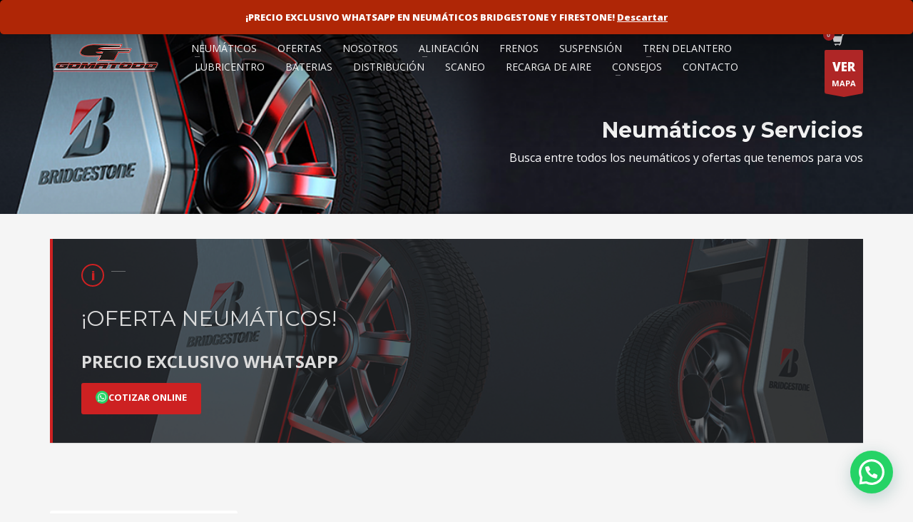

--- FILE ---
content_type: text/html
request_url: https://gomatodo.com/motor/3-0/
body_size: 28525
content:
<!DOCTYPE html>
<html lang="es">
<head>
<meta charset="UTF-8"/>
<meta name="twitter:widgets:csp" content="on"/>
<link rel="profile" href="https://gmpg.org/xfn/11" />
<link rel="pingback" href="https://gomatodo.com/xmlrpc.php"/>
<meta name='robots' content='index, follow, max-image-preview:large, max-snippet:-1, max-video-preview:-1' />
<!-- This site is optimized with the Yoast SEO plugin v26.7 - https://yoast.com/wordpress/plugins/seo/ -->
<title>3.0 archivos &#187; Gomatodo</title>
<link rel="canonical" href="https://gomatodo.com/motor/3-0/" />
<meta property="og:locale" content="es_ES" />
<meta property="og:type" content="article" />
<meta property="og:title" content="3.0 archivos &#187; Gomatodo" />
<meta property="og:url" content="https://gomatodo.com/motor/3-0/" />
<meta property="og:site_name" content="Gomatodo" />
<meta name="twitter:card" content="summary_large_image" />
<meta name="twitter:site" content="@gomatodo1905" />
<script type="application/ld+json" class="yoast-schema-graph">{"@context":"https://schema.org","@graph":[{"@type":"CollectionPage","@id":"https://gomatodo.com/motor/3-0/","url":"https://gomatodo.com/motor/3-0/","name":"3.0 archivos &#187; Gomatodo","isPartOf":{"@id":"https://gomatodo.com/#website"},"primaryImageOfPage":{"@id":"https://gomatodo.com/motor/3-0/#primaryimage"},"image":{"@id":"https://gomatodo.com/motor/3-0/#primaryimage"},"thumbnailUrl":"https://gomatodo.com/wp-content/uploads/2019/12/BATERIA-AUTOBAT-16.jpg","breadcrumb":{"@id":"https://gomatodo.com/motor/3-0/#breadcrumb"},"inLanguage":"es"},{"@type":"ImageObject","inLanguage":"es","@id":"https://gomatodo.com/motor/3-0/#primaryimage","url":"https://gomatodo.com/wp-content/uploads/2019/12/BATERIA-AUTOBAT-16.jpg","contentUrl":"https://gomatodo.com/wp-content/uploads/2019/12/BATERIA-AUTOBAT-16.jpg","width":1000,"height":1000},{"@type":"BreadcrumbList","@id":"https://gomatodo.com/motor/3-0/#breadcrumb","itemListElement":[{"@type":"ListItem","position":1,"name":"Portada","item":"https://gomatodo.com/"},{"@type":"ListItem","position":2,"name":"3.0"}]},{"@type":"WebSite","@id":"https://gomatodo.com/#website","url":"https://gomatodo.com/","name":"Gomatodo Bridgestone Distribuidor Oficial","description":"Distribuidor Oficial Bridgestone y Firestone","potentialAction":[{"@type":"SearchAction","target":{"@type":"EntryPoint","urlTemplate":"https://gomatodo.com/?s={search_term_string}"},"query-input":{"@type":"PropertyValueSpecification","valueRequired":true,"valueName":"search_term_string"}}],"inLanguage":"es"}]}</script>
<!-- / Yoast SEO plugin. -->
<link rel='dns-prefetch' href='//fonts.googleapis.com' />
<link rel="alternate" type="application/rss+xml" title="Gomatodo &raquo; Feed" href="https://gomatodo.com/feed/" />
<link rel="alternate" type="application/rss+xml" title="Gomatodo &raquo; Feed de los comentarios" href="https://gomatodo.com/comments/feed/" />
<link rel="alternate" type="application/rss+xml" title="Gomatodo &raquo; 3.0 MOTOR Feed" href="https://gomatodo.com/motor/3-0/feed/" />
<style id='wp-img-auto-sizes-contain-inline-css' type='text/css'>
img:is([sizes=auto i],[sizes^="auto," i]){contain-intrinsic-size:3000px 1500px}
/*# sourceURL=wp-img-auto-sizes-contain-inline-css */
</style>
<link rel='stylesheet' id='zn_all_g_fonts-css' href='//fonts.googleapis.com/css?family=Montserrat%3Aregular%2C500%2C700%7COpen+Sans%3A300%2Cregular%2C600%2C700%2C800&#038;ver=6.9' type='text/css' media='all' />
<style id='wp-emoji-styles-inline-css' type='text/css'>
img.wp-smiley, img.emoji {
display: inline !important;
border: none !important;
box-shadow: none !important;
height: 1em !important;
width: 1em !important;
margin: 0 0.07em !important;
vertical-align: -0.1em !important;
background: none !important;
padding: 0 !important;
}
/*# sourceURL=wp-emoji-styles-inline-css */
</style>
<style id='wp-block-library-inline-css' type='text/css'>
:root{--wp-block-synced-color:#7a00df;--wp-block-synced-color--rgb:122,0,223;--wp-bound-block-color:var(--wp-block-synced-color);--wp-editor-canvas-background:#ddd;--wp-admin-theme-color:#007cba;--wp-admin-theme-color--rgb:0,124,186;--wp-admin-theme-color-darker-10:#006ba1;--wp-admin-theme-color-darker-10--rgb:0,107,160.5;--wp-admin-theme-color-darker-20:#005a87;--wp-admin-theme-color-darker-20--rgb:0,90,135;--wp-admin-border-width-focus:2px}@media (min-resolution:192dpi){:root{--wp-admin-border-width-focus:1.5px}}.wp-element-button{cursor:pointer}:root .has-very-light-gray-background-color{background-color:#eee}:root .has-very-dark-gray-background-color{background-color:#313131}:root .has-very-light-gray-color{color:#eee}:root .has-very-dark-gray-color{color:#313131}:root .has-vivid-green-cyan-to-vivid-cyan-blue-gradient-background{background:linear-gradient(135deg,#00d084,#0693e3)}:root .has-purple-crush-gradient-background{background:linear-gradient(135deg,#34e2e4,#4721fb 50%,#ab1dfe)}:root .has-hazy-dawn-gradient-background{background:linear-gradient(135deg,#faaca8,#dad0ec)}:root .has-subdued-olive-gradient-background{background:linear-gradient(135deg,#fafae1,#67a671)}:root .has-atomic-cream-gradient-background{background:linear-gradient(135deg,#fdd79a,#004a59)}:root .has-nightshade-gradient-background{background:linear-gradient(135deg,#330968,#31cdcf)}:root .has-midnight-gradient-background{background:linear-gradient(135deg,#020381,#2874fc)}:root{--wp--preset--font-size--normal:16px;--wp--preset--font-size--huge:42px}.has-regular-font-size{font-size:1em}.has-larger-font-size{font-size:2.625em}.has-normal-font-size{font-size:var(--wp--preset--font-size--normal)}.has-huge-font-size{font-size:var(--wp--preset--font-size--huge)}.has-text-align-center{text-align:center}.has-text-align-left{text-align:left}.has-text-align-right{text-align:right}.has-fit-text{white-space:nowrap!important}#end-resizable-editor-section{display:none}.aligncenter{clear:both}.items-justified-left{justify-content:flex-start}.items-justified-center{justify-content:center}.items-justified-right{justify-content:flex-end}.items-justified-space-between{justify-content:space-between}.screen-reader-text{border:0;clip-path:inset(50%);height:1px;margin:-1px;overflow:hidden;padding:0;position:absolute;width:1px;word-wrap:normal!important}.screen-reader-text:focus{background-color:#ddd;clip-path:none;color:#444;display:block;font-size:1em;height:auto;left:5px;line-height:normal;padding:15px 23px 14px;text-decoration:none;top:5px;width:auto;z-index:100000}html :where(.has-border-color){border-style:solid}html :where([style*=border-top-color]){border-top-style:solid}html :where([style*=border-right-color]){border-right-style:solid}html :where([style*=border-bottom-color]){border-bottom-style:solid}html :where([style*=border-left-color]){border-left-style:solid}html :where([style*=border-width]){border-style:solid}html :where([style*=border-top-width]){border-top-style:solid}html :where([style*=border-right-width]){border-right-style:solid}html :where([style*=border-bottom-width]){border-bottom-style:solid}html :where([style*=border-left-width]){border-left-style:solid}html :where(img[class*=wp-image-]){height:auto;max-width:100%}:where(figure){margin:0 0 1em}html :where(.is-position-sticky){--wp-admin--admin-bar--position-offset:var(--wp-admin--admin-bar--height,0px)}@media screen and (max-width:600px){html :where(.is-position-sticky){--wp-admin--admin-bar--position-offset:0px}}
/*# sourceURL=wp-block-library-inline-css */
</style><!-- <link rel='stylesheet' id='wc-blocks-style-css' href='https://gomatodo.com/wp-content/plugins/woocommerce/assets/client/blocks/wc-blocks.css?ver=wc-10.4.3' type='text/css' media='all' /> -->
<link rel="stylesheet" type="text/css" href="//gomatodo.com/wp-content/cache/wpfc-minified/97qmkkgn/hq2zl.css" media="all"/>
<style id='global-styles-inline-css' type='text/css'>
:root{--wp--preset--aspect-ratio--square: 1;--wp--preset--aspect-ratio--4-3: 4/3;--wp--preset--aspect-ratio--3-4: 3/4;--wp--preset--aspect-ratio--3-2: 3/2;--wp--preset--aspect-ratio--2-3: 2/3;--wp--preset--aspect-ratio--16-9: 16/9;--wp--preset--aspect-ratio--9-16: 9/16;--wp--preset--color--black: #000000;--wp--preset--color--cyan-bluish-gray: #abb8c3;--wp--preset--color--white: #ffffff;--wp--preset--color--pale-pink: #f78da7;--wp--preset--color--vivid-red: #cf2e2e;--wp--preset--color--luminous-vivid-orange: #ff6900;--wp--preset--color--luminous-vivid-amber: #fcb900;--wp--preset--color--light-green-cyan: #7bdcb5;--wp--preset--color--vivid-green-cyan: #00d084;--wp--preset--color--pale-cyan-blue: #8ed1fc;--wp--preset--color--vivid-cyan-blue: #0693e3;--wp--preset--color--vivid-purple: #9b51e0;--wp--preset--gradient--vivid-cyan-blue-to-vivid-purple: linear-gradient(135deg,rgb(6,147,227) 0%,rgb(155,81,224) 100%);--wp--preset--gradient--light-green-cyan-to-vivid-green-cyan: linear-gradient(135deg,rgb(122,220,180) 0%,rgb(0,208,130) 100%);--wp--preset--gradient--luminous-vivid-amber-to-luminous-vivid-orange: linear-gradient(135deg,rgb(252,185,0) 0%,rgb(255,105,0) 100%);--wp--preset--gradient--luminous-vivid-orange-to-vivid-red: linear-gradient(135deg,rgb(255,105,0) 0%,rgb(207,46,46) 100%);--wp--preset--gradient--very-light-gray-to-cyan-bluish-gray: linear-gradient(135deg,rgb(238,238,238) 0%,rgb(169,184,195) 100%);--wp--preset--gradient--cool-to-warm-spectrum: linear-gradient(135deg,rgb(74,234,220) 0%,rgb(151,120,209) 20%,rgb(207,42,186) 40%,rgb(238,44,130) 60%,rgb(251,105,98) 80%,rgb(254,248,76) 100%);--wp--preset--gradient--blush-light-purple: linear-gradient(135deg,rgb(255,206,236) 0%,rgb(152,150,240) 100%);--wp--preset--gradient--blush-bordeaux: linear-gradient(135deg,rgb(254,205,165) 0%,rgb(254,45,45) 50%,rgb(107,0,62) 100%);--wp--preset--gradient--luminous-dusk: linear-gradient(135deg,rgb(255,203,112) 0%,rgb(199,81,192) 50%,rgb(65,88,208) 100%);--wp--preset--gradient--pale-ocean: linear-gradient(135deg,rgb(255,245,203) 0%,rgb(182,227,212) 50%,rgb(51,167,181) 100%);--wp--preset--gradient--electric-grass: linear-gradient(135deg,rgb(202,248,128) 0%,rgb(113,206,126) 100%);--wp--preset--gradient--midnight: linear-gradient(135deg,rgb(2,3,129) 0%,rgb(40,116,252) 100%);--wp--preset--font-size--small: 13px;--wp--preset--font-size--medium: 20px;--wp--preset--font-size--large: 36px;--wp--preset--font-size--x-large: 42px;--wp--preset--spacing--20: 0.44rem;--wp--preset--spacing--30: 0.67rem;--wp--preset--spacing--40: 1rem;--wp--preset--spacing--50: 1.5rem;--wp--preset--spacing--60: 2.25rem;--wp--preset--spacing--70: 3.38rem;--wp--preset--spacing--80: 5.06rem;--wp--preset--shadow--natural: 6px 6px 9px rgba(0, 0, 0, 0.2);--wp--preset--shadow--deep: 12px 12px 50px rgba(0, 0, 0, 0.4);--wp--preset--shadow--sharp: 6px 6px 0px rgba(0, 0, 0, 0.2);--wp--preset--shadow--outlined: 6px 6px 0px -3px rgb(255, 255, 255), 6px 6px rgb(0, 0, 0);--wp--preset--shadow--crisp: 6px 6px 0px rgb(0, 0, 0);}:where(.is-layout-flex){gap: 0.5em;}:where(.is-layout-grid){gap: 0.5em;}body .is-layout-flex{display: flex;}.is-layout-flex{flex-wrap: wrap;align-items: center;}.is-layout-flex > :is(*, div){margin: 0;}body .is-layout-grid{display: grid;}.is-layout-grid > :is(*, div){margin: 0;}:where(.wp-block-columns.is-layout-flex){gap: 2em;}:where(.wp-block-columns.is-layout-grid){gap: 2em;}:where(.wp-block-post-template.is-layout-flex){gap: 1.25em;}:where(.wp-block-post-template.is-layout-grid){gap: 1.25em;}.has-black-color{color: var(--wp--preset--color--black) !important;}.has-cyan-bluish-gray-color{color: var(--wp--preset--color--cyan-bluish-gray) !important;}.has-white-color{color: var(--wp--preset--color--white) !important;}.has-pale-pink-color{color: var(--wp--preset--color--pale-pink) !important;}.has-vivid-red-color{color: var(--wp--preset--color--vivid-red) !important;}.has-luminous-vivid-orange-color{color: var(--wp--preset--color--luminous-vivid-orange) !important;}.has-luminous-vivid-amber-color{color: var(--wp--preset--color--luminous-vivid-amber) !important;}.has-light-green-cyan-color{color: var(--wp--preset--color--light-green-cyan) !important;}.has-vivid-green-cyan-color{color: var(--wp--preset--color--vivid-green-cyan) !important;}.has-pale-cyan-blue-color{color: var(--wp--preset--color--pale-cyan-blue) !important;}.has-vivid-cyan-blue-color{color: var(--wp--preset--color--vivid-cyan-blue) !important;}.has-vivid-purple-color{color: var(--wp--preset--color--vivid-purple) !important;}.has-black-background-color{background-color: var(--wp--preset--color--black) !important;}.has-cyan-bluish-gray-background-color{background-color: var(--wp--preset--color--cyan-bluish-gray) !important;}.has-white-background-color{background-color: var(--wp--preset--color--white) !important;}.has-pale-pink-background-color{background-color: var(--wp--preset--color--pale-pink) !important;}.has-vivid-red-background-color{background-color: var(--wp--preset--color--vivid-red) !important;}.has-luminous-vivid-orange-background-color{background-color: var(--wp--preset--color--luminous-vivid-orange) !important;}.has-luminous-vivid-amber-background-color{background-color: var(--wp--preset--color--luminous-vivid-amber) !important;}.has-light-green-cyan-background-color{background-color: var(--wp--preset--color--light-green-cyan) !important;}.has-vivid-green-cyan-background-color{background-color: var(--wp--preset--color--vivid-green-cyan) !important;}.has-pale-cyan-blue-background-color{background-color: var(--wp--preset--color--pale-cyan-blue) !important;}.has-vivid-cyan-blue-background-color{background-color: var(--wp--preset--color--vivid-cyan-blue) !important;}.has-vivid-purple-background-color{background-color: var(--wp--preset--color--vivid-purple) !important;}.has-black-border-color{border-color: var(--wp--preset--color--black) !important;}.has-cyan-bluish-gray-border-color{border-color: var(--wp--preset--color--cyan-bluish-gray) !important;}.has-white-border-color{border-color: var(--wp--preset--color--white) !important;}.has-pale-pink-border-color{border-color: var(--wp--preset--color--pale-pink) !important;}.has-vivid-red-border-color{border-color: var(--wp--preset--color--vivid-red) !important;}.has-luminous-vivid-orange-border-color{border-color: var(--wp--preset--color--luminous-vivid-orange) !important;}.has-luminous-vivid-amber-border-color{border-color: var(--wp--preset--color--luminous-vivid-amber) !important;}.has-light-green-cyan-border-color{border-color: var(--wp--preset--color--light-green-cyan) !important;}.has-vivid-green-cyan-border-color{border-color: var(--wp--preset--color--vivid-green-cyan) !important;}.has-pale-cyan-blue-border-color{border-color: var(--wp--preset--color--pale-cyan-blue) !important;}.has-vivid-cyan-blue-border-color{border-color: var(--wp--preset--color--vivid-cyan-blue) !important;}.has-vivid-purple-border-color{border-color: var(--wp--preset--color--vivid-purple) !important;}.has-vivid-cyan-blue-to-vivid-purple-gradient-background{background: var(--wp--preset--gradient--vivid-cyan-blue-to-vivid-purple) !important;}.has-light-green-cyan-to-vivid-green-cyan-gradient-background{background: var(--wp--preset--gradient--light-green-cyan-to-vivid-green-cyan) !important;}.has-luminous-vivid-amber-to-luminous-vivid-orange-gradient-background{background: var(--wp--preset--gradient--luminous-vivid-amber-to-luminous-vivid-orange) !important;}.has-luminous-vivid-orange-to-vivid-red-gradient-background{background: var(--wp--preset--gradient--luminous-vivid-orange-to-vivid-red) !important;}.has-very-light-gray-to-cyan-bluish-gray-gradient-background{background: var(--wp--preset--gradient--very-light-gray-to-cyan-bluish-gray) !important;}.has-cool-to-warm-spectrum-gradient-background{background: var(--wp--preset--gradient--cool-to-warm-spectrum) !important;}.has-blush-light-purple-gradient-background{background: var(--wp--preset--gradient--blush-light-purple) !important;}.has-blush-bordeaux-gradient-background{background: var(--wp--preset--gradient--blush-bordeaux) !important;}.has-luminous-dusk-gradient-background{background: var(--wp--preset--gradient--luminous-dusk) !important;}.has-pale-ocean-gradient-background{background: var(--wp--preset--gradient--pale-ocean) !important;}.has-electric-grass-gradient-background{background: var(--wp--preset--gradient--electric-grass) !important;}.has-midnight-gradient-background{background: var(--wp--preset--gradient--midnight) !important;}.has-small-font-size{font-size: var(--wp--preset--font-size--small) !important;}.has-medium-font-size{font-size: var(--wp--preset--font-size--medium) !important;}.has-large-font-size{font-size: var(--wp--preset--font-size--large) !important;}.has-x-large-font-size{font-size: var(--wp--preset--font-size--x-large) !important;}
/*# sourceURL=global-styles-inline-css */
</style>
<style id='classic-theme-styles-inline-css' type='text/css'>
/*! This file is auto-generated */
.wp-block-button__link{color:#fff;background-color:#32373c;border-radius:9999px;box-shadow:none;text-decoration:none;padding:calc(.667em + 2px) calc(1.333em + 2px);font-size:1.125em}.wp-block-file__button{background:#32373c;color:#fff;text-decoration:none}
/*# sourceURL=/wp-includes/css/classic-themes.min.css */
</style>
<!-- <link rel='stylesheet' id='woof-css' href='https://gomatodo.com/wp-content/plugins/woocommerce-products-filter/css/front.css?ver=1.3.7.4' type='text/css' media='all' /> -->
<link rel="stylesheet" type="text/css" href="//gomatodo.com/wp-content/cache/wpfc-minified/1r6nma1m/hq2zl.css" media="all"/>
<style id='woof-inline-css' type='text/css'>
.woof_products_top_panel li span, .woof_products_top_panel2 li span{background: url(https://gomatodo.com/wp-content/plugins/woocommerce-products-filter/img/delete.png);background-size: 14px 14px;background-repeat: no-repeat;background-position: right;}
.woof_edit_view{
display: none;
}
/*# sourceURL=woof-inline-css */
</style>
<!-- <link rel='stylesheet' id='chosen-drop-down-css' href='https://gomatodo.com/wp-content/plugins/woocommerce-products-filter/js/chosen/chosen.min.css?ver=1.3.7.4' type='text/css' media='all' /> -->
<!-- <link rel='stylesheet' id='icheck-jquery-color-flat-css' href='https://gomatodo.com/wp-content/plugins/woocommerce-products-filter/js/icheck/skins/flat/_all.css?ver=1.3.7.4' type='text/css' media='all' /> -->
<!-- <link rel='stylesheet' id='icheck-jquery-color-square-css' href='https://gomatodo.com/wp-content/plugins/woocommerce-products-filter/js/icheck/skins/square/_all.css?ver=1.3.7.4' type='text/css' media='all' /> -->
<!-- <link rel='stylesheet' id='icheck-jquery-color-minimal-css' href='https://gomatodo.com/wp-content/plugins/woocommerce-products-filter/js/icheck/skins/minimal/_all.css?ver=1.3.7.4' type='text/css' media='all' /> -->
<!-- <link rel='stylesheet' id='woof_by_author_html_items-css' href='https://gomatodo.com/wp-content/plugins/woocommerce-products-filter/ext/by_author/css/by_author.css?ver=1.3.7.4' type='text/css' media='all' /> -->
<!-- <link rel='stylesheet' id='woof_by_instock_html_items-css' href='https://gomatodo.com/wp-content/plugins/woocommerce-products-filter/ext/by_instock/css/by_instock.css?ver=1.3.7.4' type='text/css' media='all' /> -->
<!-- <link rel='stylesheet' id='woof_by_onsales_html_items-css' href='https://gomatodo.com/wp-content/plugins/woocommerce-products-filter/ext/by_onsales/css/by_onsales.css?ver=1.3.7.4' type='text/css' media='all' /> -->
<!-- <link rel='stylesheet' id='woof_by_text_html_items-css' href='https://gomatodo.com/wp-content/plugins/woocommerce-products-filter/ext/by_text/assets/css/front.css?ver=1.3.7.4' type='text/css' media='all' /> -->
<!-- <link rel='stylesheet' id='woof_label_html_items-css' href='https://gomatodo.com/wp-content/plugins/woocommerce-products-filter/ext/label/css/html_types/label.css?ver=1.3.7.4' type='text/css' media='all' /> -->
<!-- <link rel='stylesheet' id='woof_select_radio_check_html_items-css' href='https://gomatodo.com/wp-content/plugins/woocommerce-products-filter/ext/select_radio_check/css/html_types/select_radio_check.css?ver=1.3.7.4' type='text/css' media='all' /> -->
<!-- <link rel='stylesheet' id='woof_sd_html_items_checkbox-css' href='https://gomatodo.com/wp-content/plugins/woocommerce-products-filter/ext/smart_designer/css/elements/checkbox.css?ver=1.3.7.4' type='text/css' media='all' /> -->
<!-- <link rel='stylesheet' id='woof_sd_html_items_radio-css' href='https://gomatodo.com/wp-content/plugins/woocommerce-products-filter/ext/smart_designer/css/elements/radio.css?ver=1.3.7.4' type='text/css' media='all' /> -->
<!-- <link rel='stylesheet' id='woof_sd_html_items_switcher-css' href='https://gomatodo.com/wp-content/plugins/woocommerce-products-filter/ext/smart_designer/css/elements/switcher.css?ver=1.3.7.4' type='text/css' media='all' /> -->
<!-- <link rel='stylesheet' id='woof_sd_html_items_color-css' href='https://gomatodo.com/wp-content/plugins/woocommerce-products-filter/ext/smart_designer/css/elements/color.css?ver=1.3.7.4' type='text/css' media='all' /> -->
<!-- <link rel='stylesheet' id='woof_sd_html_items_tooltip-css' href='https://gomatodo.com/wp-content/plugins/woocommerce-products-filter/ext/smart_designer/css/tooltip.css?ver=1.3.7.4' type='text/css' media='all' /> -->
<!-- <link rel='stylesheet' id='woof_sd_html_items_front-css' href='https://gomatodo.com/wp-content/plugins/woocommerce-products-filter/ext/smart_designer/css/front.css?ver=1.3.7.4' type='text/css' media='all' /> -->
<!-- <link rel='stylesheet' id='woof-switcher23-css' href='https://gomatodo.com/wp-content/plugins/woocommerce-products-filter/css/switcher.css?ver=1.3.7.4' type='text/css' media='all' /> -->
<!-- <link rel='stylesheet' id='woocommerce-layout-css' href='https://gomatodo.com/wp-content/plugins/woocommerce/assets/css/woocommerce-layout.css?ver=10.4.3' type='text/css' media='all' /> -->
<link rel="stylesheet" type="text/css" href="//gomatodo.com/wp-content/cache/wpfc-minified/k1jcsrs2/hq2zl.css" media="all"/>
<!-- <link rel='stylesheet' id='woocommerce-smallscreen-css' href='https://gomatodo.com/wp-content/plugins/woocommerce/assets/css/woocommerce-smallscreen.css?ver=10.4.3' type='text/css' media='only screen and (max-width: 767px)' /> -->
<link rel="stylesheet" type="text/css" href="//gomatodo.com/wp-content/cache/wpfc-minified/t0omqgz/hq2zl.css" media="only screen and (max-width: 767px)"/>
<!-- <link rel='stylesheet' id='woocommerce-general-css' href='https://gomatodo.com/wp-content/plugins/woocommerce/assets/css/woocommerce.css?ver=10.4.3' type='text/css' media='all' /> -->
<link rel="stylesheet" type="text/css" href="//gomatodo.com/wp-content/cache/wpfc-minified/oco674v/hq2zl.css" media="all"/>
<style id='woocommerce-inline-inline-css' type='text/css'>
.woocommerce form .form-row .required { visibility: visible; }
/*# sourceURL=woocommerce-inline-inline-css */
</style>
<!-- <link rel='stylesheet' id='grw-public-main-css-css' href='https://gomatodo.com/wp-content/plugins/widget-google-reviews/assets/css/public-main.css?ver=6.9.1' type='text/css' media='all' /> -->
<!-- <link rel='stylesheet' id='hg-mailchimp-styles-css' href='https://gomatodo.com/wp-content/themes/kallyas/framework/hogash-mailchimp/assets/css/hg-mailchimp.css?ver=1.0.0' type='text/css' media='all' /> -->
<!-- <link rel='stylesheet' id='kallyas-styles-css' href='https://gomatodo.com/wp-content/themes/kallyas/style.css?ver=4.24.0' type='text/css' media='all' /> -->
<!-- <link rel='stylesheet' id='th-bootstrap-styles-css' href='https://gomatodo.com/wp-content/themes/kallyas/css/bootstrap.min.css?ver=4.24.0' type='text/css' media='all' /> -->
<!-- <link rel='stylesheet' id='th-theme-template-styles-css' href='https://gomatodo.com/wp-content/themes/kallyas/css/template.min.css?ver=4.24.0' type='text/css' media='all' /> -->
<!-- <link rel='stylesheet' id='woocommerce-overrides-css' href='https://gomatodo.com/wp-content/themes/kallyas/css/plugins/kl-woocommerce.css?ver=4.24.0' type='text/css' media='all' /> -->
<!-- <link rel='stylesheet' id='zion-frontend-css' href='https://gomatodo.com/wp-content/themes/kallyas/framework/zion-builder/assets/css/znb_frontend.css?ver=1.3.0' type='text/css' media='all' /> -->
<!-- <link rel='stylesheet' id='5034-smart-layout.css-css' href='https://gomatodo.com/wp-content/uploads/zion-builder/cache/5034-smart-layout.css?ver=dbfc1c2a65dd8e3f9a03956963d651ce' type='text/css' media='all' /> -->
<!-- <link rel='stylesheet' id='kallyas-child-css' href='https://gomatodo.com/wp-content/themes/kallyas-child/style.css?ver=4.24.0' type='text/css' media='all' /> -->
<link rel="stylesheet" type="text/css" href="//gomatodo.com/wp-content/cache/wpfc-minified/q6ul4xp3/hq3qu.css" media="all"/>
<!-- <link rel='stylesheet' id='th-theme-print-stylesheet-css' href='https://gomatodo.com/wp-content/themes/kallyas/css/print.css?ver=4.24.0' type='text/css' media='print' /> -->
<link rel="stylesheet" type="text/css" href="//gomatodo.com/wp-content/cache/wpfc-minified/mmlk9vmb/hq2zl.css" media="print"/>
<!-- <link rel='stylesheet' id='th-theme-options-styles-css' href='//gomatodo.com/wp-content/uploads/zn_dynamic.css?ver=1765920299' type='text/css' media='all' /> -->
<link rel="stylesheet" type="text/css" href="//gomatodo.com/wp-content/cache/wpfc-minified/8yu79pfx/hq2zl.css" media="all"/>
<style id='joinchat-head-inline-css' type='text/css'>
:root{--joinchat-ico:url("data:image/svg+xml;charset=utf-8,%3Csvg xmlns='http://www.w3.org/2000/svg' viewBox='0 0 24 24'%3E%3Cpath fill='%23fff' d='M3.516 3.516c4.686-4.686 12.284-4.686 16.97 0s4.686 12.283 0 16.97a12 12 0 0 1-13.754 2.299l-5.814.735a.392.392 0 0 1-.438-.44l.748-5.788A12 12 0 0 1 3.517 3.517zm3.61 17.043.3.158a9.85 9.85 0 0 0 11.534-1.758c3.843-3.843 3.843-10.074 0-13.918s-10.075-3.843-13.918 0a9.85 9.85 0 0 0-1.747 11.554l.16.303-.51 3.942a.196.196 0 0 0 .219.22zm6.534-7.003-.933 1.164a9.84 9.84 0 0 1-3.497-3.495l1.166-.933a.79.79 0 0 0 .23-.94L9.561 6.96a.79.79 0 0 0-.924-.445l-2.023.524a.797.797 0 0 0-.588.88 11.754 11.754 0 0 0 10.005 10.005.797.797 0 0 0 .88-.587l.525-2.023a.79.79 0 0 0-.445-.923L14.6 13.327a.79.79 0 0 0-.94.23z'/%3E%3C/svg%3E")}.joinchat{--sep:20px;--bottom:var(--sep);--s:60px;--h:calc(var(--s)/2);display:block;transform:scale3d(1,1,1);position:fixed;z-index:9000;right:var(--sep);bottom:var(--bottom)}.joinchat *{box-sizing:border-box}.joinchat__qr,.joinchat__chatbox{display:none}.joinchat__tooltip{opacity:0}.joinchat__button{position:absolute;z-index:2;bottom:8px;right:8px;height:var(--s);width:var(--s);background:#25d366 var(--joinchat-ico,none)center / 60% no-repeat;color:inherit;border-radius:50%;box-shadow:1px 6px 24px 0 rgba(7,94,84,0.24)}.joinchat--left{right:auto;left:var(--sep)}.joinchat--left .joinchat__button{right:auto;left:8px}.joinchat__button__ico{position:absolute;inset:0;display:flex;border-radius:50%;overflow:hidden;color:hsl(0deg 0% clamp(0%,var(--bw)*1000%,100%) / clamp(70%,var(--bw)*1000%,100%)) !important}.joinchat__button__ico svg{width:var(--ico-size,100%);height:var(--ico-size,100%);margin:calc((100% - var(--ico-size,100%))/2)}.joinchat__button:has(.joinchat__button__ico){background:hsl(var(--ch)var(--cs)var(--cl));box-shadow:1px 6px 24px 0 hsl(var(--ch)var(--cs)calc(var(--cl) - 10%) / 24%)}.joinchat__button:has(.joinchat__button__ico):hover,.joinchat__button:has(.joinchat__button__ico):active{background:hsl(var(--ch)var(--cs)calc(var(--cl) + 20%))}.joinchat__button__image{position:absolute;inset:1px;border-radius:50%;overflow:hidden;opacity:0}.joinchat__button__image img,.joinchat__button__image video{display:block;width:100%;height:100%;object-fit:cover;object-position:center}.joinchat--img .joinchat__button__image{opacity:1;animation:none}@media(orientation:portrait)and(width>=481px),(orientation:landscape)and(height>=481px){.joinchat--mobile{display:none !important}}@media(width <=480px),(orientation:landscape)and(height <=480px){.joinchat{--sep:6px}}
/*# sourceURL=joinchat-head-inline-css */
</style>
<script type="text/javascript" id="woof-husky-js-extra">
/* <![CDATA[ */
var woof_husky_txt = {"ajax_url":"https://gomatodo.com/wp-admin/admin-ajax.php","plugin_uri":"https://gomatodo.com/wp-content/plugins/woocommerce-products-filter/ext/by_text/","loader":"https://gomatodo.com/wp-content/plugins/woocommerce-products-filter/ext/by_text/assets/img/ajax-loader.gif","not_found":"Nothing found!","prev":"Prev","next":"Siguiente","site_link":"https://gomatodo.com","default_data":{"placeholder":"","behavior":"title","search_by_full_word":"0","autocomplete":1,"how_to_open_links":"0","taxonomy_compatibility":"0","sku_compatibility":"0","custom_fields":"","search_desc_variant":"0","view_text_length":"10","min_symbols":"3","max_posts":"10","image":"","notes_for_customer":"","template":"","max_open_height":"300","page":0}};
//# sourceURL=woof-husky-js-extra
/* ]]> */
</script>
<script src='//gomatodo.com/wp-content/cache/wpfc-minified/kzpfet5z/hq2zl.js' type="text/javascript"></script>
<!-- <script type="text/javascript" src="https://gomatodo.com/wp-content/plugins/woocommerce-products-filter/ext/by_text/assets/js/husky.js?ver=1.3.7.4" id="woof-husky-js"></script> -->
<!-- <script type="text/javascript" src="https://gomatodo.com/wp-includes/js/jquery/jquery.min.js?ver=3.7.1" id="jquery-core-js"></script> -->
<!-- <script type="text/javascript" src="https://gomatodo.com/wp-includes/js/jquery/jquery-migrate.min.js?ver=3.4.1" id="jquery-migrate-js"></script> -->
<script type="text/javascript" id="jquery-js-after">
/* <![CDATA[ */
jQuery(document).ready(function($) {
$("input.gensearch__input[placeholder='SEARCH ...']").attr("placeholder", "BUSCAR...");
});
//# sourceURL=jquery-js-after
/* ]]> */
</script>
<script src='//gomatodo.com/wp-content/cache/wpfc-minified/8vff7f8n/hq2zl.js' type="text/javascript"></script>
<!-- <script type="text/javascript" src="https://gomatodo.com/wp-content/plugins/woocommerce/assets/js/jquery-blockui/jquery.blockUI.min.js?ver=2.7.0-wc.10.4.3" id="wc-jquery-blockui-js" defer="defer" data-wp-strategy="defer"></script> -->
<script type="text/javascript" id="wc-add-to-cart-js-extra">
/* <![CDATA[ */
var wc_add_to_cart_params = {"ajax_url":"/wp-admin/admin-ajax.php","wc_ajax_url":"/?wc-ajax=%%endpoint%%","i18n_view_cart":"Ver carrito","cart_url":"https://gomatodo.com/cart/","is_cart":"","cart_redirect_after_add":"no"};
//# sourceURL=wc-add-to-cart-js-extra
/* ]]> */
</script>
<script src='//gomatodo.com/wp-content/cache/wpfc-minified/fs4eyso9/hq2zl.js' type="text/javascript"></script>
<!-- <script type="text/javascript" src="https://gomatodo.com/wp-content/plugins/woocommerce/assets/js/frontend/add-to-cart.min.js?ver=10.4.3" id="wc-add-to-cart-js" defer="defer" data-wp-strategy="defer"></script> -->
<!-- <script type="text/javascript" src="https://gomatodo.com/wp-content/plugins/woocommerce/assets/js/js-cookie/js.cookie.min.js?ver=2.1.4-wc.10.4.3" id="wc-js-cookie-js" defer="defer" data-wp-strategy="defer"></script> -->
<script type="text/javascript" id="woocommerce-js-extra">
/* <![CDATA[ */
var woocommerce_params = {"ajax_url":"/wp-admin/admin-ajax.php","wc_ajax_url":"/?wc-ajax=%%endpoint%%","i18n_password_show":"Mostrar contrase\u00f1a","i18n_password_hide":"Ocultar contrase\u00f1a"};
//# sourceURL=woocommerce-js-extra
/* ]]> */
</script>
<script src='//gomatodo.com/wp-content/cache/wpfc-minified/2y06auzt/hq2zl.js' type="text/javascript"></script>
<!-- <script type="text/javascript" src="https://gomatodo.com/wp-content/plugins/woocommerce/assets/js/frontend/woocommerce.min.js?ver=10.4.3" id="woocommerce-js" defer="defer" data-wp-strategy="defer"></script> -->
<!-- <script type="text/javascript" defer="defer" src="https://gomatodo.com/wp-content/plugins/widget-google-reviews/assets/js/public-main.js?ver=6.9.1" id="grw-public-main-js-js"></script> -->
<script type="text/javascript" id="wc-cart-fragments-js-extra">
/* <![CDATA[ */
var wc_cart_fragments_params = {"ajax_url":"/wp-admin/admin-ajax.php","wc_ajax_url":"/?wc-ajax=%%endpoint%%","cart_hash_key":"wc_cart_hash_1300f2199ad03f35020c7592f05b1322","fragment_name":"wc_fragments_1300f2199ad03f35020c7592f05b1322","request_timeout":"5000"};
//# sourceURL=wc-cart-fragments-js-extra
/* ]]> */
</script>
<script src='//gomatodo.com/wp-content/cache/wpfc-minified/7kcmyy4z/hq2zl.js' type="text/javascript"></script>
<!-- <script type="text/javascript" src="https://gomatodo.com/wp-content/plugins/woocommerce/assets/js/frontend/cart-fragments.min.js?ver=10.4.3" id="wc-cart-fragments-js" defer="defer" data-wp-strategy="defer"></script> -->
<link rel="https://api.w.org/" href="https://gomatodo.com/wp-json/" /><link rel="EditURI" type="application/rsd+xml" title="RSD" href="https://gomatodo.com/xmlrpc.php?rsd" />
<meta name="generator" content="WordPress 6.9" />
<meta name="generator" content="WooCommerce 10.4.3" />
<meta name="theme-color"
content="#cd2122">
<meta name="viewport" content="width=device-width, initial-scale=1, maximum-scale=1"/>
<!--[if lte IE 8]>
<script type="text/javascript">
var $buoop = {
vs: {i: 10, f: 25, o: 12.1, s: 7, n: 9}
};
$buoop.ol = window.onload;
window.onload = function () {
try {
if ($buoop.ol) {
$buoop.ol()
}
}
catch (e) {
}
var e = document.createElement("script");
e.setAttribute("type", "text/javascript");
e.setAttribute("src", "https://browser-update.org/update.js");
document.body.appendChild(e);
};
</script>
<![endif]-->
<!-- for IE6-8 support of HTML5 elements -->
<!--[if lt IE 9]>
<script src="//html5shim.googlecode.com/svn/trunk/html5.js"></script>
<![endif]-->
<!-- Fallback for animating in viewport -->
<noscript>
<style type="text/css" media="screen">
.zn-animateInViewport {visibility: visible;}
</style>
</noscript>
<noscript><style>.woocommerce-product-gallery{ opacity: 1 !important; }</style></noscript>
<link rel="icon" href="https://gomatodo.com/wp-content/uploads/2017/10/android-chrome-256x256-100x100.png" sizes="32x32" />
<link rel="icon" href="https://gomatodo.com/wp-content/uploads/2017/10/android-chrome-256x256.png" sizes="192x192" />
<link rel="apple-touch-icon" href="https://gomatodo.com/wp-content/uploads/2017/10/android-chrome-256x256-187x187.png" />
<meta name="msapplication-TileImage" content="https://gomatodo.com/wp-content/uploads/2017/10/android-chrome-256x256.png" />
<style type="text/css" id="wp-custom-css">
button.wpf_search_button {
background-color: #cc1818;
}
.woocommerce .page-title {
color: #af2606;
font-weight: 900;
font-size: 70px;
line-height: 1;
}
.woocommerce-store-notice {
background-color: #af2606 !important;
color: white !important;
padding: 15px;
text-align: center;
font-size: 16px;
border-radius: 5px;
}
.subheader-maintitle {
font-weight:900;
}
//VISTA DE PRODUCTO
.single-product .product_meta {
margin-top: 20px;
}
.single-product .product_meta .sku_wrapper {
display: block;
margin-top: 10px;
font-weight: 400;
font-size: 0.9em;
}
.product_meta .tagged_as {
display: none !important;
}
/*WHATSAPP VISTA PRODUCTO*/
.joinchat__woo-btn {
margin-bottom: 20px;
}
@media screen and (max-width: 768px) {
span.zonsale.zn_badge_sale {
font-size: 10px;
font-weight:bold;
}
.awl-inner-text {
font-size:13px
}
}
.woof_container_inner {
display: flex;
gap: 10px;
flex-wrap: wrap;
align-items: center;
justify-content: center;
}
.woof_container_inner select {
min-width: 120px;
padding: 6px 10px;
border-radius: 8px;
font-weight: bold;
}
/* Contenedor de filtros en una fila */
.woof_redraw_zone {
display: flex;
flex-wrap: wrap;
gap: 15px;
justify-content: center;
align-items: center;
}
/* Estilo compacto para cada filtro */
.woof_container_select {
margin: 0 !important;
}
/* Ocultar los labels si no querés mostrar "ANCHO del producto" arriba */
.woof_wcga_label_hide {
display: none;
}
/* Forzar que los dropdowns tengan el mismo tamaño visual */
.chosen-container-single {
min-width: 150px;
max-width: 170px;
font-weight: bold;
}
@media (max-width: 768px) {
.woof_redraw_zone {
display: flex;
flex-direction: column;
align-items: center; /* centra todo el contenido */
gap: 10px;
}
.woof_container_select,
.woof_submit_search_form_container {
width: 100% !important;
max-width: 280px;
}
.woof_submit_search_form_container {
text-align: center;
margin-top: 10px;
}
.woof_submit_search_form {
width: 100%;
max-width: 280px;
}
}
/* Contenedor de los botones */
.woof_submit_search_form_container {
display: flex;
flex-wrap: wrap;
gap: 10px;
align-items: center;
justify-content: center;
margin-top: 10px;
}
/* Ambos botones con mismo ancho en mobile */
.woof_submit_search_form_container .button,
.woof_reset_search_form {
padding: 10px 20px;
font-weight: bold;
font-size: 14px;
min-width: 120px;
}
/* Estilo para el botón REINICIALIZAR */
.woof_reset_search_form {
background: #c0392b !important;
color: #fff !important;
border: none;
border-radius: 4px;
text-align: center;
cursor: pointer;
}
/* Alinear botones en columna en móviles */
@media (max-width: 768px) {
.woof_submit_search_form_container {
flex-direction: column;
align-items: center;
}
.woof_submit_search_form_container .button,
.woof_reset_search_form {
width: 100%;
max-width: 280px;
}
.woocommerce .page-title {
font-size: 25px;
}
.woocommerce .term-description {
display:none;
}
}
.woof_reset_search_form,
.woof_reset_button_2 {
display: none !important;
}
.woof_submit_search_form {
background-color: #c12c25;
color: #fff;
font-weight: 700;
text-transform: uppercase;
border: none;
padding: 12px 32px;
border-radius: 4px; /* esquinas menos redondeadas */
font-size: 16px;
cursor: pointer;
transition: background-color 0.2s ease-in-out;
display: inline-block;
}
.woof_submit_search_form:hover {
background-color: #a92420;
}
</style>
<!-- Google tag (gtag.js) -->
<script async src="https://www.googletagmanager.com/gtag/js?id=G-ZV3S22W131"></script>
<script>
window.dataLayer = window.dataLayer || [];
function gtag(){dataLayer.push(arguments);}
gtag('js', new Date());
gtag('config', 'G-ZV3S22W131');
</script>
<!-- Facebook Pixel Code -->
<script>
!function(f,b,e,v,n,t,s)
{if(f.fbq)return;n=f.fbq=function(){n.callMethod?
n.callMethod.apply(n,arguments):n.queue.push(arguments)};
if(!f._fbq)f._fbq=n;n.push=n;n.loaded=!0;n.version='2.0';
n.queue=[];t=b.createElement(e);t.async=!0;
t.src=v;s=b.getElementsByTagName(e)[0];
s.parentNode.insertBefore(t,s)}(window, document,'script',
'https://connect.facebook.net/en_US/fbevents.js');
fbq('init', '343764379702900');
fbq('track', 'PageView');
</script>
<noscript><img height="1" width="1" style="display:none"
src="https://www.facebook.com/tr?id=343764379702900&ev=PageView&noscript=1"
/></noscript>
<!-- End Facebook Pixel Code -->
<!-- <link rel='stylesheet' id='woof_sections_style-css' href='https://gomatodo.com/wp-content/plugins/woocommerce-products-filter/ext/sections/css/sections.css?ver=1.3.7.4' type='text/css' media='all' /> -->
<!-- <link rel='stylesheet' id='woof_tooltip-css-css' href='https://gomatodo.com/wp-content/plugins/woocommerce-products-filter/js/tooltip/css/tooltipster.bundle.min.css?ver=1.3.7.4' type='text/css' media='all' /> -->
<!-- <link rel='stylesheet' id='woof_tooltip-css-noir-css' href='https://gomatodo.com/wp-content/plugins/woocommerce-products-filter/js/tooltip/css/plugins/tooltipster/sideTip/themes/tooltipster-sideTip-noir.min.css?ver=1.3.7.4' type='text/css' media='all' /> -->
<!-- <link rel='stylesheet' id='ion.range-slider-css' href='https://gomatodo.com/wp-content/plugins/woocommerce-products-filter/js/ion.range-slider/css/ion.rangeSlider.css?ver=1.3.7.4' type='text/css' media='all' /> -->
<!-- <link rel='stylesheet' id='woof-front-builder-css-css' href='https://gomatodo.com/wp-content/plugins/woocommerce-products-filter/ext/front_builder/css/front-builder.css?ver=1.3.7.4' type='text/css' media='all' /> -->
<!-- <link rel='stylesheet' id='woof-slideout-tab-css-css' href='https://gomatodo.com/wp-content/plugins/woocommerce-products-filter/ext/slideout/css/jquery.tabSlideOut.css?ver=1.3.7.4' type='text/css' media='all' /> -->
<!-- <link rel='stylesheet' id='woof-slideout-css-css' href='https://gomatodo.com/wp-content/plugins/woocommerce-products-filter/ext/slideout/css/slideout.css?ver=1.3.7.4' type='text/css' media='all' /> -->
<!-- <link rel='stylesheet' id='joinchat-css' href='https://gomatodo.com/wp-content/plugins/creame-whatsapp-me/public/css/joinchat.min.css?ver=6.0.9' type='text/css' media='all' /> -->
<link rel="stylesheet" type="text/css" href="//gomatodo.com/wp-content/cache/wpfc-minified/6jfdl5wx/hq2zl.css" media="all"/>
</head>
<body  class="archive tax-pa_motor term-3-0 term-1562 wp-theme-kallyas wp-child-theme-kallyas-child theme-kallyas woocommerce woocommerce-page woocommerce-demo-store woocommerce-no-js zn-wc-pages-classic kl-follow-menu kl-skin--light" itemscope="itemscope" itemtype="https://schema.org/WebPage" >
<div class="login_register_stuff"></div><!-- end login register stuff -->		<div id="fb-root"></div>
<script>(function (d, s, id) {
var js, fjs = d.getElementsByTagName(s)[0];
if (d.getElementById(id)) {return;}
js = d.createElement(s); js.id = id;
js.src = "https://connect.facebook.net/en_US/sdk.js#xfbml=1&version=v3.0";
fjs.parentNode.insertBefore(js, fjs);
}(document, 'script', 'facebook-jssdk'));</script>
<div id="page_wrapper">
<header id="header" class="site-header  style7 cta_button  header--follow   headerstyle-xs--image_color  sticky-resize headerstyle--default site-header--absolute nav-th--light sheader-sh--light"   role="banner" itemscope="itemscope" itemtype="https://schema.org/WPHeader" >
<div class="kl-header-bg "></div>	<div class="site-header-wrapper sticky-top-area">
<div class="site-header-top-wrapper topbar-style--custom  sh--light">
<div class="siteheader-container container">
<div class="fxb-row site-header-row site-header-top ">
<div class='fxb-col fxb fxb-start-x fxb-center-y fxb-basis-auto site-header-col-left site-header-top-left'>
<ul class="sh-component social-icons sc--colored_hov topnav navRight topnav-no-hdnav"><li class="topnav-li social-icons-li"><a href="https://www.facebook.com/GomatodoGT/" data-zniconfam="kl-social-icons" data-zn_icon="" target="_blank" class="topnav-item social-icons-item scheader-icon-ue83f" title="Facebook"></a></li><li class="topnav-li social-icons-li"><a href="https://www.instagram.com/gomatodo_florida/?hl=es-la" data-zniconfam="fontello" data-zn_icon="" target="_blank" class="topnav-item social-icons-item scheader-icon-uf16d" title="Instagram"></a></li><li class="topnav-li social-icons-li"><a href="https://twitter.com/gomatodo1905" data-zniconfam="kl-social-icons" data-zn_icon="" target="_blank" class="topnav-item social-icons-item scheader-icon-ue82f" title="Twitter"></a></li><li class="topnav-li social-icons-li"><a href="/cdn-cgi/l/email-protection#7b12151d143b1c14161a0f141f1455181416" data-zniconfam="glyphicons_halflingsregular" data-zn_icon="✉" target="_blank" class="topnav-item social-icons-item scheader-icon-u2709" title="Cotizar"></a></li></ul><div class="sh-component kl-header-toptext kl-font-alt">LINEAS ROTATIVAS: <a href="tel:1147979156" class="fw-bold">4797-9156</a></div>					</div>
<div class='fxb-col fxb fxb-end-x fxb-center-y fxb-basis-auto site-header-col-right site-header-top-right'>
<ul id="menu-gomatodov2secondaryheader-1" class=" topnav topnav-no-sc"><li class="menu-item menu-item-type-post_type menu-item-object-page menu-item-2947"><a href="https://gomatodo.com/mayoristas/">VENTA MAYORISTA</a></li>
<li class="menu-item menu-item-type-post_type menu-item-object-page menu-item-2948"><a href="https://gomatodo.com/flotas/">FLOTAS</a></li>
</ul>
<div id="search" class="sh-component header-search headsearch--inp">
<a href="#" class="searchBtn header-search-button">
<span class="glyphicon glyphicon-search kl-icon-white"></span>
</a>
<div class="search-container header-search-container">
<form id="searchform" class="gensearch__form" action="https://gomatodo.com/" method="get">
<input id="s" name="s" value="" class="inputbox gensearch__input" type="text" placeholder="SEARCH ..." />
<button type="submit" id="searchsubmit" value="go" class="gensearch__submit glyphicon glyphicon-search"></button>
<input type="hidden" name="post_type" value="product">
</form>			</div>
</div>
</div>
</div><!-- /.site-header-top -->
<div class="separator site-header-separator "></div>
</div>
</div><!-- /.site-header-top-wrapper -->
<div class="kl-top-header site-header-main-wrapper clearfix   header-no-bottom  sh--light">
<div class="container siteheader-container ">
<div class='fxb-col fxb-basis-auto'>
<div class="fxb-row site-header-row site-header-main ">
<div class='fxb-col fxb fxb-start-x fxb-center-y fxb-basis-auto fxb-grow-0 fxb-sm-full site-header-col-left site-header-main-left'>
<div id="logo-container" class="logo-container hasInfoCard  logosize--yes zn-original-logo">
<!-- Logo -->
<h3 class='site-logo logo ' id='logo'><a href='https://gomatodo.com/' class='site-logo-anch'><img class="logo-img site-logo-img" src="https://gomatodo.com/wp-content/uploads/2017/10/isologo-gomatodo-280-min.png"  alt="Gomatodo" title="Distribuidor Oficial Bridgestone y Firestone" data-mobile-logo="http://gomatodo.com/wp-content/uploads/2017/10/isologo-gomatodo-280-min.png" /></a></h3>			<!-- InfoCard -->
<div id="infocard" class="logo-infocard">
<div class="custom ">
<div class="row">
<div class="col-sm-5">
<div class="infocard-wrapper text-center">
<p>Gomatodo es un Centro Integral de Servicios y Distribuidor Oficial de neumáticos Bridgestone y Firestone.</p>													</div>
</div>
<div class="col-sm-7">
<div class="custom contact-details">
<p>
<strong>T 011 4797-9156</strong><br>								
Email:&nbsp;<a href="/cdn-cgi/l/email-protection#cea7a0a8a18ea9a1a3afbaa1aaa1e0ada1a3"><span class="__cf_email__" data-cfemail="cda4a3aba28daaa2a0acb9a2a9a2e3aea2a0">[email&#160;protected]</span></a>
</p>
<p>
Gomatodo S.R.L.<br/>Hipólito Yrigoyen 1905, Florida								</p>
<a href="https://goo.gl/maps/yjc98Q933tA2" target="_blank" class="map-link">
<span class="glyphicon glyphicon-map-marker kl-icon-white"></span>
<span>Open in Google Maps</span>
</a>
</div>
<div style="height:20px;"></div>
</div>
</div>
</div>
</div>
</div>
<div class="separator site-header-separator visible-xs"></div>	</div>
<div class='fxb-col fxb fxb-center-x fxb-center-y fxb-basis-auto fxb-sm-half site-header-col-center site-header-main-center'>
<div class="sh-component main-menu-wrapper" role="navigation" itemscope="itemscope" itemtype="https://schema.org/SiteNavigationElement" >
<div class="zn-res-menuwrapper">
<a href="#" class="zn-res-trigger zn-menuBurger zn-menuBurger--3--s zn-menuBurger--anim1 " id="zn-res-trigger">
<span></span>
<span></span>
<span></span>
</a>
</div><!-- end responsive menu -->
<div id="main-menu" class="main-nav mainnav--sidepanel mainnav--active-bg mainnav--pointer-dash nav-mm--light zn_mega_wrapper "><ul id="menu-gomatodov2mainheader" class="main-menu main-menu-nav zn_mega_menu "><li id="menu-item-27984" class="main-menu-item menu-item menu-item-type-post_type menu-item-object-page menu-item-has-children menu-item-27984  main-menu-item-top  menu-item-even menu-item-depth-0"><a href="https://gomatodo.com/neumaticos-bridgestone-y-firestone/" class=" main-menu-link main-menu-link-top"><span>NEUMÁTICOS</span></a>
<ul class="sub-menu clearfix">
<li id="menu-item-36114" class="main-menu-item menu-item menu-item-type-taxonomy menu-item-object-product_cat menu-item-36114  main-menu-item-sub  menu-item-odd menu-item-depth-1"><a href="https://gomatodo.com/categoria-producto/neumaticos-bridgestone-firestone/neumaticos-bridgestone/" class=" main-menu-link main-menu-link-sub"><span>BRIDGESTONE</span></a></li>
<li id="menu-item-36115" class="main-menu-item menu-item menu-item-type-taxonomy menu-item-object-product_cat menu-item-36115  main-menu-item-sub  menu-item-odd menu-item-depth-1"><a href="https://gomatodo.com/categoria-producto/neumaticos-bridgestone-firestone/neumatico-firestone/" class=" main-menu-link main-menu-link-sub"><span>FIRESTONE</span></a></li>
<li id="menu-item-27982" class="main-menu-item menu-item menu-item-type-post_type menu-item-object-page menu-item-27982  main-menu-item-sub  menu-item-odd menu-item-depth-1"><a href="https://gomatodo.com/neumaticos-por-unidad/" class=" main-menu-link main-menu-link-sub"><span>POR UNIDAD</span></a></li>
<li id="menu-item-37720" class="main-menu-item menu-item menu-item-type-taxonomy menu-item-object-product_cat menu-item-37720  main-menu-item-sub  menu-item-odd menu-item-depth-1"><a href="https://gomatodo.com/categoria-producto/neumaticos-bridgestone-firestone/neumaticos-kit-x-2/" class=" main-menu-link main-menu-link-sub"><span>KITS X 2</span></a></li>
<li id="menu-item-37721" class="main-menu-item menu-item menu-item-type-taxonomy menu-item-object-product_cat menu-item-37721  main-menu-item-sub  menu-item-odd menu-item-depth-1"><a href="https://gomatodo.com/categoria-producto/neumaticos-bridgestone-firestone/neumaticos-kit-x-4/" class=" main-menu-link main-menu-link-sub"><span>KITS X 4</span></a></li>
</ul>
</li>
<li id="menu-item-38608" class="main-menu-item menu-item menu-item-type-post_type menu-item-object-page menu-item-38608  main-menu-item-top  menu-item-even menu-item-depth-0"><a href="https://gomatodo.com/ofertas-en-neumaticos-y-servicios-en-gomatodo-florida/" class=" main-menu-link main-menu-link-top"><span>OFERTAS</span></a></li>
<li id="menu-item-29236" class="main-menu-item menu-item menu-item-type-post_type menu-item-object-page menu-item-29236  main-menu-item-top  menu-item-even menu-item-depth-0"><a href="https://gomatodo.com/quienes-somos/" class=" main-menu-link main-menu-link-top"><span>NOSOTROS</span></a></li>
<li id="menu-item-28645" class="main-menu-item menu-item menu-item-type-taxonomy menu-item-object-product_cat menu-item-has-children menu-item-28645  main-menu-item-top  menu-item-even menu-item-depth-0"><a href="https://gomatodo.com/categoria-producto/alineacion/" class=" main-menu-link main-menu-link-top"><span>ALINEACIÓN</span></a>
<ul class="sub-menu clearfix">
<li id="menu-item-36119" class="main-menu-item menu-item menu-item-type-taxonomy menu-item-object-product_cat menu-item-36119  main-menu-item-sub  menu-item-odd menu-item-depth-1"><a href="https://gomatodo.com/categoria-producto/alineacion/auto/" class=" main-menu-link main-menu-link-sub"><span>ALINEACIÓN PARA AUTO</span></a></li>
<li id="menu-item-36120" class="main-menu-item menu-item menu-item-type-taxonomy menu-item-object-product_cat menu-item-36120  main-menu-item-sub  menu-item-odd menu-item-depth-1"><a href="https://gomatodo.com/categoria-producto/alineacion/camioneta/" class=" main-menu-link main-menu-link-sub"><span>ALINEACIÓN PARA CAMIONETA</span></a></li>
</ul>
</li>
<li id="menu-item-9883" class="main-menu-item menu-item menu-item-type-post_type menu-item-object-page menu-item-9883  main-menu-item-top  menu-item-even menu-item-depth-0"><a href="https://gomatodo.com/frenos/" class=" main-menu-link main-menu-link-top"><span>FRENOS</span></a></li>
<li id="menu-item-35463" class="main-menu-item menu-item menu-item-type-custom menu-item-object-custom menu-item-35463  main-menu-item-top  menu-item-even menu-item-depth-0"><a href="https://gomatodo.com/suspension" class=" main-menu-link main-menu-link-top"><span>SUSPENSIÓN</span></a></li>
<li id="menu-item-2924" class="main-menu-item menu-item menu-item-type-post_type menu-item-object-page menu-item-has-children menu-item-2924  main-menu-item-top  menu-item-even menu-item-depth-0"><a href="https://gomatodo.com/tren-delantero/" class=" main-menu-link main-menu-link-top"><span>TREN DELANTERO</span></a>
<ul class="sub-menu clearfix">
<li id="menu-item-5204" class="main-menu-item menu-item menu-item-type-taxonomy menu-item-object-product_cat menu-item-5204  main-menu-item-sub  menu-item-odd menu-item-depth-1"><a href="https://gomatodo.com/categoria-producto/tren-delantero/axial-precap/" class=" main-menu-link main-menu-link-sub"><span>AXIAL O PRECAP</span></a></li>
<li id="menu-item-6272" class="main-menu-item menu-item menu-item-type-taxonomy menu-item-object-product_cat menu-item-6272  main-menu-item-sub  menu-item-odd menu-item-depth-1"><a href="https://gomatodo.com/categoria-producto/tren-delantero/bieletas/" class=" main-menu-link main-menu-link-sub"><span>BIELETAS</span></a></li>
</ul>
</li>
<li id="menu-item-4466" class="main-menu-item menu-item menu-item-type-custom menu-item-object-custom menu-item-4466  main-menu-item-top  menu-item-even menu-item-depth-0"><a href="https://lubritodo.com/ofertas-en-lubricentro-lubritodo-florida/" class=" main-menu-link main-menu-link-top"><span>LUBRICENTRO</span></a></li>
<li id="menu-item-9930" class="main-menu-item menu-item menu-item-type-taxonomy menu-item-object-product_cat menu-item-9930  main-menu-item-top  menu-item-even menu-item-depth-0"><a href="https://gomatodo.com/categoria-producto/baterias/" class=" main-menu-link main-menu-link-top"><span>BATERIAS</span></a></li>
<li id="menu-item-35464" class="main-menu-item menu-item menu-item-type-custom menu-item-object-custom menu-item-35464  main-menu-item-top  menu-item-even menu-item-depth-0"><a href="https://gomatodo.com/distribucion-auto-camioneta/" class=" main-menu-link main-menu-link-top"><span>DISTRIBUCIÓN</span></a></li>
<li id="menu-item-4607" class="main-menu-item menu-item menu-item-type-custom menu-item-object-custom menu-item-4607  main-menu-item-top  menu-item-even menu-item-depth-0"><a href="https://gomatodo.com/producto/scaneo-automotor/" class=" main-menu-link main-menu-link-top"><span>SCANEO</span></a></li>
<li id="menu-item-4609" class="main-menu-item menu-item menu-item-type-custom menu-item-object-custom menu-item-4609  main-menu-item-top  menu-item-even menu-item-depth-0"><a href="https://gomatodo.com/producto/recarga-de-aire-acondicionado/" class=" main-menu-link main-menu-link-top"><span>RECARGA DE AIRE</span></a></li>
<li id="menu-item-3726" class="main-menu-item menu-item menu-item-type-post_type menu-item-object-page menu-item-has-children menu-item-3726  main-menu-item-top  menu-item-even menu-item-depth-0"><a href="https://gomatodo.com/noticias/" class=" main-menu-link main-menu-link-top"><span>CONSEJOS</span></a>
<ul class="sub-menu clearfix">
<li id="menu-item-33132" class="main-menu-item menu-item menu-item-type-taxonomy menu-item-object-category menu-item-33132  main-menu-item-sub  menu-item-odd menu-item-depth-1"><a href="https://gomatodo.com/category/neumaticos-por-modelo/" class=" main-menu-link main-menu-link-sub"><span>NEUMÁTICOS POR MODELO DE VEHÍCULO</span></a></li>
<li id="menu-item-5571" class="main-menu-item menu-item menu-item-type-taxonomy menu-item-object-category menu-item-5571  main-menu-item-sub  menu-item-odd menu-item-depth-1"><a href="https://gomatodo.com/category/tramites/" class=" main-menu-link main-menu-link-sub"><span>TRÁMITES</span></a></li>
<li id="menu-item-5570" class="main-menu-item menu-item menu-item-type-taxonomy menu-item-object-category menu-item-5570  main-menu-item-sub  menu-item-odd menu-item-depth-1"><a href="https://gomatodo.com/category/escapadas/" class=" main-menu-link main-menu-link-sub"><span>ESCAPADAS</span></a></li>
<li id="menu-item-5572" class="main-menu-item menu-item menu-item-type-taxonomy menu-item-object-category menu-item-5572  main-menu-item-sub  menu-item-odd menu-item-depth-1"><a href="https://gomatodo.com/category/informacion/" class=" main-menu-link main-menu-link-sub"><span>INFORMACION</span></a></li>
<li id="menu-item-8079" class="main-menu-item menu-item menu-item-type-taxonomy menu-item-object-category menu-item-8079  main-menu-item-sub  menu-item-odd menu-item-depth-1"><a href="https://gomatodo.com/category/diy-hacelo-por-mi/" class=" main-menu-link main-menu-link-sub"><span>[DIY] HACELOXMI</span></a></li>
</ul>
</li>
<li id="menu-item-29210" class="main-menu-item menu-item menu-item-type-post_type menu-item-object-page menu-item-29210  main-menu-item-top  menu-item-even menu-item-depth-0"><a href="https://gomatodo.com/contacto/" class=" main-menu-link main-menu-link-top"><span>CONTACTO</span></a></li>
</ul></div>		</div>
<!-- end main_menu -->
</div>
<div class='fxb-col fxb fxb-end-x fxb-center-y fxb-basis-auto fxb-sm-half site-header-col-right site-header-main-right'>
<div class='fxb-col fxb fxb-end-x fxb-center-y fxb-basis-auto fxb-sm-half site-header-main-right-top'>
<ul class="sh-component topnav navLeft topnav--cart topnav-no-sc topnav-no-hdnav">
<li class="drop topnav-drop topnav-li">
<a id="mycartbtn" class="kl-cart-button topnav-item kl-cart--icononly" href="https://gomatodo.com/cart/" title="View your shopping cart">
<i class="glyphicon glyphicon-shopping-cart kl-cart-icon flipX-icon xs-icon" data-count="0"></i>
</a>
<div class="pPanel topnav-drop-panel topnav--cart-panel u-trans-all-2s">
<div class="inner topnav-drop-panel-inner topnav--cart-panel-inner cart-container">
<div class="widget_shopping_cart_content">El carrito está vacío.</div>
</div>
</div>
</li>
</ul>
<a href="https://maps.google.com/maps?z=16&#038;q=gomatodo,+hip%C3%B3lito+yrigoyen,+vicente+l%C3%B3pez,+buenos+aires"  id="ctabutton"  class="sh-component ctabutton kl-cta-ribbon " title="Gomatodo" target="_blank" rel="noopener" itemprop="url" ><strong>VER</strong>MAPA<svg version="1.1" class="trisvg" xmlns="http://www.w3.org/2000/svg" xmlns:xlink="http://www.w3.org/1999/xlink" x="0px" y="0px" preserveAspectRatio="none" width="14px" height="5px" viewBox="0 0 14.017 5.006" enable-background="new 0 0 14.017 5.006" xml:space="preserve"><path fill-rule="evenodd" clip-rule="evenodd" d="M14.016,0L7.008,5.006L0,0H14.016z"></path></svg></a>		</div>
</div>
</div><!-- /.site-header-main -->
</div>
</div><!-- /.siteheader-container -->
</div><!-- /.site-header-main-wrapper -->
</div><!-- /.site-header-wrapper -->
</header>
<div id="page_header" class="page-subheader maskcontainer--shadow_simple page-subheader--auto page-subheader--inherit-hp zn_def_header_style  psubhead-stheader--absolute sh-titles--right sh-tcolor--light">
<div class="bgback"></div>
<div class="th-sparkles"></div>
<!-- DEFAULT HEADER STYLE -->
<div class="ph-content-wrap">
<div class="ph-content-v-center">
<div>
<div class="container">
<div class="row">
<div class="col-sm-12">
<div class="subheader-titles">
<h2 class="subheader-maintitle" itemprop="headline" >Neumáticos y Servicios</h2><h4 class="subheader-subtitle" itemprop="alternativeHeadline" >Busca entre todos los neumáticos y ofertas que tenemos para vos</h4>                            </div>
</div>
</div>
<!-- end row -->
</div>
</div>
</div>
</div>
<div class="kl-mask kl-bottommask kl-mask--shadow_simple kl-mask--light"></div></div>
<section class="zn_section eluid9531ac64  hidden-xs    section-sidemargins    section--no " id="eluid9531ac64"  >
<div class="zn_section_size container zn-section-height--auto zn-section-content_algn--top ">
<div class="row ">
<div class="eluid8c1608ab            col-md-12 col-sm-12   znColumnElement"  id="eluid8c1608ab" >
<div class="znColumnElement-innerWrapper-eluid8c1608ab znColumnElement-innerWrapper znColumnElement-innerWrapper--valign-top znColumnElement-innerWrapper--halign-left " >
<div class="znColumnElement-innerContent">								<div class="eluid8c69235b  infobox2--dark element-scheme--dark ib2-style3 ib2-custom infobox2-container" >
<div class="ib2-inner infobox2-inner">
<h4 class="ib2-info-message infobox2-message text-custom-before"><H2>¡OFERTA NEUMÁTICOS!</H2></h4><div class="ib2-content"><h3 class="ib2-content--title infobox2-title" itemprop="headline" ><H3><STRONG>PRECIO EXCLUSIVO WHATSAPP</H3></h3><div class="ib2-content--text infobox2-text"><div class="zn-buttonWrapper zn-buttonWrapper-eluiddaed52d2"><a id="eluiddaed52d2" class="eluiddaed52d2 zn-button btn btn-fullcolor btn-bordered btn--rounded btn-icon--before" title="VER CAMBIO DE ACEITE" href="https://api.whatsapp.com/send/?phone=5491137847667&text=Hola+%2AGomatodo%2A.+Necesito+m%C3%A1s+informaci%C3%B3n+sobre+Banner+Web+Promo+Mensual+https%3A%2F%2Fgomatodo.com%2Fznpb_template_mngr%2Fneumaticos-y-alineacion-oferta-del-mes-banner-web%2F&type=phone_number&app_absent=0" target="_blank" rel="noopener"><span class="zn-buttonText" style="display: inline-flex; align-items: center; gap: 6px;"><img style="height: 18px; width: auto;" src="https://gomatodo.com/wp-content/uploads/2024/10/floating-whatsapp-icon.png" alt="WhatsApp Icon" />COTIZAR ONLINE<br />
</span><br />
</a></div>
</div></div>				</div>
</div>
</div>
</div>
</div>
</div>
</div>
</section>
<section id="content" class="site-content shop_page">
<div class="container">
<div class="row">
<div class="left_sidebar col-sm-8 col-md-9  col-md-push-3  ">
<header class="woocommerce-products-header">
<h1 class="woocommerce-products-header__title page-title">3.0</h1>
</header>
<div class="woocommerce woocommerce-page woof_shortcode_output"><div id="woof_results_by_ajax" data-shortcode="woof_products taxonomies=pa_motor:1562 is_ajax=1 predict_ids_and_continue=1">
<div class="woof_products_top_panel_content">
</div>
<div class="woof_products_top_panel"></div><div class="woocommerce-notices-wrapper"></div><p class="woocommerce-result-count" role="alert" aria-relevant="all" >
Mostrando el único resultado</p>
<form class="woocommerce-ordering" method="get">
<select
name="orderby"
class="orderby"
aria-label="Pedido de la tienda"
>
<option value="menu_order"  selected='selected'>Orden predeterminado</option>
<option value="popularity" >Ordenar por popularidad</option>
<option value="rating" >Ordenar por puntuación media</option>
<option value="date" >Ordenar por los últimos</option>
<option value="price" >Ordenar por precio: bajo a alto</option>
<option value="price-desc" >Ordenar por precio: alto a bajo</option>
</select>
<input type="hidden" name="paged" value="1" />
</form>
<div class="kallyas-productlist-wrapper kallyas-wc-cols--3"><ul class="products columns-3">
<li class="prodpage-style2 product type-product post-25090 status-publish first instock product_cat-baterias product_tag-12x85 product_tag-298x167x215 product_tag-autobat product_tag-bateria has-post-thumbnail shipping-taxable purchasable product-type-simple">
<div class="product-list-item text-custom-parent-hov prod-layout-classic">
<a href="https://gomatodo.com/producto/bateria-12-x-85-ca/" class="woocommerce-LoopProduct-link woocommerce-loop-product__link">	<div class="zn_badge_container">
</div>
<span class="kw-prodimage"><img width="300" height="300" src="https://gomatodo.com/wp-content/uploads/2019/12/BATERIA-AUTOBAT-16-300x300.jpg" class="kw-prodimage-img" alt="" decoding="async" srcset="https://gomatodo.com/wp-content/uploads/2019/12/BATERIA-AUTOBAT-16-300x300.jpg 300w, https://gomatodo.com/wp-content/uploads/2019/12/BATERIA-AUTOBAT-16-150x150.jpg 150w, https://gomatodo.com/wp-content/uploads/2019/12/BATERIA-AUTOBAT-16-768x768.jpg 768w, https://gomatodo.com/wp-content/uploads/2019/12/BATERIA-AUTOBAT-16-187x187.jpg 187w, https://gomatodo.com/wp-content/uploads/2019/12/BATERIA-AUTOBAT-16-600x600.jpg 600w, https://gomatodo.com/wp-content/uploads/2019/12/BATERIA-AUTOBAT-16-100x100.jpg 100w, https://gomatodo.com/wp-content/uploads/2019/12/BATERIA-AUTOBAT-16.jpg 1000w" sizes="(max-width: 300px) 100vw, 300px" /></span>	<div class="kw-details clearfix">
<h3 class="kw-details-title text-custom-child" itemprop="headline" >Batería 12 X 85 CA 85 DC</h3>
<div class="kw-details-desc"><p>Bateria calcio &#8211; plata 12&#215;85 para cajon de 298 x 167 x 215</p>
</div>
<span class="price"><span class="woocommerce-Price-amount amount"><bdi><span class="woocommerce-Price-currencySymbol">&#36;</span>272.059</bdi></span></span>
</div> <!-- Close details clearfix -->
</a><span class="kw-actions"><a href="/motor/3-0/?add-to-cart=25090" aria-describedby="woocommerce_loop_add_to_cart_link_describedby_25090" data-quantity="1" class="actions-addtocart  product_type_simple add_to_cart_button ajax_add_to_cart" data-product_id="25090" data-product_sku="GTAU00047" aria-label="Añadir al carrito: &ldquo;Batería 12 X 85 CA 85 DC&rdquo;" rel="nofollow" data-success_message="«Batería 12 X 85 CA 85 DC» se ha añadido a tu carrito" role="button">Añadir al carrito</a><a class="actions-moreinfo" href="https://gomatodo.com/producto/bateria-12-x-85-ca/" title="VER MÁS">VER MÁS</a></span>	<span id="woocommerce_loop_add_to_cart_link_describedby_25090" class="screen-reader-text">
</span>
</div> <!-- Close product-list-item -->
</li>
</ul>
<div class="pagination--light"></div></div></div></div>			</div>
<!-- sidebar -->
<aside class=" col-sm-4 col-md-3 col-md-pull-9" role="complementary" itemscope="itemscope" itemtype="https://schema.org/WPSideBar" ><div class="zn_sidebar sidebar kl-sidebar--light element-scheme--light"><div id="woocommerce_product_categories-3" class="widget zn-sidebar-widget woocommerce widget_product_categories"><h3 class="widgettitle zn-sidebar-widget-title title">Categorías</h3><select  name='product_cat' id='product_cat' class='dropdown_product_cat'>
<option value='' selected='selected'>Selecciona una categoría</option>
<option class="level-0" value="aditivos">ADITIVOS</option>
<option class="level-0" value="alineacion">ALINEACIÓN</option>
<option class="level-1" value="auto">&nbsp;&nbsp;&nbsp;ALINEACIÓN PARA AUTO</option>
<option class="level-1" value="camioneta">&nbsp;&nbsp;&nbsp;ALINEACIÓN PARA CAMIONETA</option>
<option class="level-0" value="baterias">BATERIAS</option>
<option class="level-0" value="black-friday-alineacion-y-servicios">Black Friday Alineación y Servicios</option>
<option class="level-0" value="cybermonday-alineacion">CYBERMONDAY ALINEACIÓN Y SERVICIOS</option>
<option class="level-0" value="distribucion">DISTRIBUCIÓN</option>
<option class="level-0" value="escobillas">ESCOBILLAS</option>
<option class="level-0" value="frenos">FRENOS</option>
<option class="level-1" value="cilindros-de-frenos">&nbsp;&nbsp;&nbsp;CILINDROS DE FRENOS</option>
<option class="level-0" value="lubricentro">Lubricentro</option>
<option class="level-1" value="escaneo">&nbsp;&nbsp;&nbsp;ESCANEO</option>
<option class="level-1" value="recarga-aire-acondicionado">&nbsp;&nbsp;&nbsp;Recarga de Aire Acondicionado</option>
<option class="level-0" value="neumaticos">NEUMÁTICOS</option>
<option class="level-0" value="neumaticos-bridgestone-firestone">NEUMÁTICOS BRIDGESTONE Y FIRESTONE</option>
<option class="level-1" value="combos-neumaticos-4-unidades-bridgestone-y-firestone">&nbsp;&nbsp;&nbsp;COMBOS GT 4 UNIDADES</option>
<option class="level-1" value="neumaticos-bridgestone">&nbsp;&nbsp;&nbsp;NEUMÁTICOS BRIDGESTONE</option>
<option class="level-1" value="neumatico-firestone">&nbsp;&nbsp;&nbsp;NEUMÁTICOS FIRESTONE</option>
<option class="level-1" value="neumaticos-kit-x-2">&nbsp;&nbsp;&nbsp;NEUMÁTICOS KIT X 2</option>
<option class="level-1" value="neumaticos-kit-x-4">&nbsp;&nbsp;&nbsp;NEUMÁTICOS KIT X 4</option>
<option class="level-1" value="neumaticos-bridgestone-y-firestone-por-unidad">&nbsp;&nbsp;&nbsp;POR UNIDAD</option>
<option class="level-0" value="ofertas-especiales">OFERTAS ESPECIALES</option>
<option class="level-0" value="promo-verano">PROMO VERANO</option>
<option class="level-0" value="suspension">SUSPENSION</option>
<option class="level-1" value="amortiguadores">&nbsp;&nbsp;&nbsp;AMORTIGUADORES</option>
<option class="level-0" value="tren-delantero">TREN DELANTERO</option>
<option class="level-1" value="axial-precap">&nbsp;&nbsp;&nbsp;AXIAL O PRECAP</option>
<option class="level-1" value="bieletas">&nbsp;&nbsp;&nbsp;BIELETAS</option>
</select>
</div><div id="custom_html-6" class="widget_text widget zn-sidebar-widget widget_custom_html"><h3 class="widgettitle zn-sidebar-widget-title title">BUSCÁ TU MEDIDA</h3><div class="textwidget custom-html-widget">
<div data-slug="" 
class="woof  " 
data-shortcode="woof " 
data-redirect="" 
data-autosubmit="0" 
data-ajax-redraw="0"
>
<!--- here is possible to drop html code which is never redraws by AJAX ---->
<div class="woof_redraw_zone" data-woof-ver="1.3.7.4" data-icheck-skin="flat_aero">
<div data-css-class="woof_container_pa_ancho" class="woof_container woof_container_select woof_container_pa_ancho woof_container_0 woof_container_anchodelproducto  woof_fs_pa_ancho ">
<div class="woof_container_overlay_item"></div>
<div class="woof_container_inner woof_container_inner_anchodelproducto">
<div class="woof_block_html_items">
<label class="woof_wcga_label_hide"  for="woof_tax_select_pa_ancho">ANCHO del producto</label>
<select aria-label="ANCHO del producto" 
id='woof_tax_select_pa_ancho' 
class="woof_select woof_select_pa_ancho" 
name="pa_ancho">
<option value="0">ANCHO del producto</option>
<option disabled="" value="10-5" >10.5 (0)</option>
<option disabled="" value="165" >165 (0)</option>
<option disabled="" value="175" >175 (0)</option>
<option disabled="" value="185" >185 (0)</option>
<option disabled="" value="195" >195 (0)</option>
<option disabled="" value="205" >205 (0)</option>
<option disabled="" value="215" >215 (0)</option>
<option disabled="" value="225" >225 (0)</option>
<option disabled="" value="235" >235 (0)</option>
<option disabled="" value="245" >245 (0)</option>
<option disabled="" value="255" >255 (0)</option>
<option disabled="" value="265" >265 (0)</option>
<option disabled="" value="275" >275 (0)</option>
<option disabled="" value="295" >295 (0)</option>
<option disabled="" value="315" >315 (0)</option>
</select>
<input type="hidden" value="10.5" data-anchor="woof_n_pa_ancho_10-5" />
<input type="hidden" value="165" data-anchor="woof_n_pa_ancho_165" />
<input type="hidden" value="175" data-anchor="woof_n_pa_ancho_175" />
<input type="hidden" value="185" data-anchor="woof_n_pa_ancho_185" />
<input type="hidden" value="195" data-anchor="woof_n_pa_ancho_195" />
<input type="hidden" value="205" data-anchor="woof_n_pa_ancho_205" />
<input type="hidden" value="215" data-anchor="woof_n_pa_ancho_215" />
<input type="hidden" value="225" data-anchor="woof_n_pa_ancho_225" />
<input type="hidden" value="235" data-anchor="woof_n_pa_ancho_235" />
<input type="hidden" value="245" data-anchor="woof_n_pa_ancho_245" />
<input type="hidden" value="255" data-anchor="woof_n_pa_ancho_255" />
<input type="hidden" value="265" data-anchor="woof_n_pa_ancho_265" />
<input type="hidden" value="275" data-anchor="woof_n_pa_ancho_275" />
<input type="hidden" value="295" data-anchor="woof_n_pa_ancho_295" />
<input type="hidden" value="315" data-anchor="woof_n_pa_ancho_315" />
</div>
<input type="hidden" name="woof_t_pa_ancho" value="ANCHO del producto" /><!-- for red button search nav panel -->
</div>
</div>
<div data-css-class="woof_container_pa_perfil" class="woof_container woof_container_select woof_container_pa_perfil woof_container_1 woof_container_perfildelproducto  woof_fs_pa_perfil ">
<div class="woof_container_overlay_item"></div>
<div class="woof_container_inner woof_container_inner_perfildelproducto">
<div class="woof_block_html_items">
<label class="woof_wcga_label_hide"  for="woof_tax_select_pa_perfil">PERFIL del producto</label>
<select aria-label="PERFIL del producto" 
id='woof_tax_select_pa_perfil' 
class="woof_select woof_select_pa_perfil" 
name="pa_perfil">
<option value="0">PERFIL del producto</option>
<option disabled="" value="30" >30 (0)</option>
<option disabled="" value="31" >31 (0)</option>
<option disabled="" value="35" >35 (0)</option>
<option disabled="" value="40" >40 (0)</option>
<option disabled="" value="45" >45 (0)</option>
<option disabled="" value="50" >50 (0)</option>
<option disabled="" value="55" >55 (0)</option>
<option disabled="" value="60" >60 (0)</option>
<option disabled="" value="65" >65 (0)</option>
<option disabled="" value="70" >70 (0)</option>
<option disabled="" value="75" >75 (0)</option>
<option disabled="" value="80" >80 (0)</option>
<option disabled="" value="85" >85 (0)</option>
</select>
<input type="hidden" value="30" data-anchor="woof_n_pa_perfil_30" />
<input type="hidden" value="31" data-anchor="woof_n_pa_perfil_31" />
<input type="hidden" value="35" data-anchor="woof_n_pa_perfil_35" />
<input type="hidden" value="40" data-anchor="woof_n_pa_perfil_40" />
<input type="hidden" value="45" data-anchor="woof_n_pa_perfil_45" />
<input type="hidden" value="50" data-anchor="woof_n_pa_perfil_50" />
<input type="hidden" value="55" data-anchor="woof_n_pa_perfil_55" />
<input type="hidden" value="60" data-anchor="woof_n_pa_perfil_60" />
<input type="hidden" value="65" data-anchor="woof_n_pa_perfil_65" />
<input type="hidden" value="70" data-anchor="woof_n_pa_perfil_70" />
<input type="hidden" value="75" data-anchor="woof_n_pa_perfil_75" />
<input type="hidden" value="80" data-anchor="woof_n_pa_perfil_80" />
<input type="hidden" value="85" data-anchor="woof_n_pa_perfil_85" />
</div>
<input type="hidden" name="woof_t_pa_perfil" value="PERFIL del producto" /><!-- for red button search nav panel -->
</div>
</div>
<div data-css-class="woof_container_pa_rodado" class="woof_container woof_container_select woof_container_pa_rodado woof_container_2 woof_container_rodadodelproducto  woof_fs_pa_rodado ">
<div class="woof_container_overlay_item"></div>
<div class="woof_container_inner woof_container_inner_rodadodelproducto">
<div class="woof_block_html_items">
<label class="woof_wcga_label_hide"  for="woof_tax_select_pa_rodado">RODADO del producto</label>
<select aria-label="RODADO del producto" 
id='woof_tax_select_pa_rodado' 
class="woof_select woof_select_pa_rodado" 
name="pa_rodado">
<option value="0">RODADO del producto</option>
<option disabled="" value="13" >13 (0)</option>
<option disabled="" value="14" >14 (0)</option>
<option disabled="" value="15c" >15C (0)</option>
<option disabled="" value="15" >15 (0)</option>
<option disabled="" value="16" >16 (0)</option>
<option disabled="" value="17" >17 (0)</option>
<option disabled="" value="18" >18 (0)</option>
<option disabled="" value="19" >19 (0)</option>
<option disabled="" value="20" >20 (0)</option>
</select>
<input type="hidden" value="13" data-anchor="woof_n_pa_rodado_13" />
<input type="hidden" value="14" data-anchor="woof_n_pa_rodado_14" />
<input type="hidden" value="15C" data-anchor="woof_n_pa_rodado_15c" />
<input type="hidden" value="15" data-anchor="woof_n_pa_rodado_15" />
<input type="hidden" value="16" data-anchor="woof_n_pa_rodado_16" />
<input type="hidden" value="17" data-anchor="woof_n_pa_rodado_17" />
<input type="hidden" value="18" data-anchor="woof_n_pa_rodado_18" />
<input type="hidden" value="19" data-anchor="woof_n_pa_rodado_19" />
<input type="hidden" value="20" data-anchor="woof_n_pa_rodado_20" />
</div>
<input type="hidden" name="woof_t_pa_rodado" value="RODADO del producto" /><!-- for red button search nav panel -->
</div>
</div>
<div class="woof_submit_search_form_container">                                <button class="button woof_submit_search_form">Filtro</button>
</div>
</div>
</div>
</div></div><div id="woocommerce_widget_cart-4" class="widget zn-sidebar-widget woocommerce widget_shopping_cart"><h3 class="widgettitle zn-sidebar-widget-title title">Carrito</h3><div class="hide_cart_widget_if_empty"><div class="widget_shopping_cart_content"></div></div></div></div></aside>					</div>
</div>
</section>
	<footer id="footer" class="site-footer"  role="contentinfo" itemscope="itemscope" itemtype="https://schema.org/WPFooter" >
<div class="container">
<div class="row"><div class="col-sm-3"><div id="text-3" class="widget widget_text"><h3 class="widgettitle title m_title m_title_ext text-custom">ATENCIÓN AL CLIENTE</h3>			<div class="textwidget"><h4><a href="https://gomatodo.com/wp-content/uploads/2021/01/voicemail.png"><img loading="lazy" decoding="async" class="alignnone wp-image-28982" src="https://gomatodo.com/wp-content/uploads/2021/01/voicemail.png" alt="atención al cliente" width="50" height="50" srcset="https://gomatodo.com/wp-content/uploads/2021/01/voicemail.png 256w, https://gomatodo.com/wp-content/uploads/2021/01/voicemail-150x150.png 150w, https://gomatodo.com/wp-content/uploads/2021/01/voicemail-12x12.png 12w, https://gomatodo.com/wp-content/uploads/2021/01/voicemail-187x187.png 187w, https://gomatodo.com/wp-content/uploads/2021/01/voicemail-100x100.png 100w" sizes="auto, (max-width: 50px) 100vw, 50px" /></a><strong><a href="tel:47979156"> <span style="font-family: Montserrat; color: #ffffff;">(011) 4797-9156</span></a></strong></h4>
</div>
</div></div><div class="col-sm-3"><div id="text-4" class="widget widget_text"><h3 class="widgettitle title m_title m_title_ext text-custom">COTIZACIONES</h3>			<div class="textwidget"><h5><a href="https://gomatodo.com/wp-content/uploads/2021/01/message.png"><img loading="lazy" decoding="async" class="alignnone wp-image-28981 " src="https://gomatodo.com/wp-content/uploads/2021/01/message.png" alt="cotizaciones" width="50" height="40" /></a><strong><a href="/cdn-cgi/l/email-protection#c4a3aba9a5b0aba0abf5fdf4f184a3a9a5ada8eaa7aba9"> <span style="font-family: Montserrat; color: #ffffff;"><span class="__cf_email__" data-cfemail="74131b1915001b101b454d4441341319151d185a171b19">[email&#160;protected]</span></span></a></strong></h5>
</div>
</div></div><div class="col-sm-3"><div id="text-6" class="widget widget_text"><h3 class="widgettitle title m_title m_title_ext text-custom">SEGUIMIENTO DE ENVIOS</h3>			<div class="textwidget"><h4><a href="https://gomatodo.com/wp-content/uploads/2021/01/delivery.png"><img loading="lazy" decoding="async" class="alignnone wp-image-28983 " src="https://gomatodo.com/wp-content/uploads/2021/01/delivery.png" alt="seguimiento de envíos" width="50" height="50" srcset="https://gomatodo.com/wp-content/uploads/2021/01/delivery.png 256w, https://gomatodo.com/wp-content/uploads/2021/01/delivery-150x150.png 150w, https://gomatodo.com/wp-content/uploads/2021/01/delivery-12x12.png 12w, https://gomatodo.com/wp-content/uploads/2021/01/delivery-187x187.png 187w, https://gomatodo.com/wp-content/uploads/2021/01/delivery-100x100.png 100w" sizes="auto, (max-width: 50px) 100vw, 50px" /></a><strong><a href="https://wa.me/541162162565?text=Hola,%20quisiera%20hacer%20una%20consulta%20en%20Gomatodo.%20%20%20%20%20%20%20%20"> <span style="font-family: Montserrat; color: #ffffff;">+54 9 11 6216-2565</span></a></strong></h4>
</div>
</div></div><div class="col-sm-3"><div id="zn_mailchimp-2" class="widget widget_zn_mailchimp"><div class="newsletter-signup kl-newsletter-wrapper"><h3 class="widgettitle title m_title m_title_ext text-custom">NEWSLETTER</h3><div class=" js-mcForm-result dn-widgetNewsletter-result"></div><form method="post" class="js-mcForm newsletter_subscribe newsletter-signup kl-newsletter clearfix" data-url="https://gomatodo.com/" name="newsletter_form">	<input type="text" name="mc_email" class="nl-email kl-newsletter-field form-control js-mcForm-email" value="" placeholder="your.address@email.com" />	<input type="hidden" name="mailchimp_list" class="nl-lid" value="8c8420ce66" />  <input type="hidden" name="nonce" value="a4319de944" class="zn_hg_mailchimp"/>  <input type="hidden" name="action" value="hg_mailchimp_register" />	<input type="submit" name="submit" class="kl-newsletter-submit kl-font-alt btn btn-fullcolor" value="Enviar" /></form><p>Gomatodo, tu compañero de ruta.</p>	</div><!-- end newsletter-signup --></div></div></div><!-- end row --><div class="row"><div class="col-sm-3"><div id="nav_menu-4" class="widget widget_nav_menu"><h3 class="widgettitle title m_title m_title_ext text-custom">LA EMPRESA</h3><div class="menu-la-empresa-container"><ul id="menu-la-empresa" class="menu"><li id="menu-item-29235" class="menu-item menu-item-type-post_type menu-item-object-page menu-item-29235"><a href="https://gomatodo.com/quienes-somos/">Quienes somos</a></li>
<li id="menu-item-29273" class="menu-item menu-item-type-post_type menu-item-object-page menu-item-29273"><a href="https://gomatodo.com/nuestros-servicios/">Nuestros Servicios</a></li>
<li id="menu-item-29244" class="menu-item menu-item-type-post_type menu-item-object-page menu-item-29244"><a href="https://gomatodo.com/comunidad-gt/">Comunidad GT</a></li>
<li id="menu-item-29275" class="menu-item menu-item-type-post_type menu-item-object-page menu-item-29275"><a href="https://gomatodo.com/trabaja-con-nosotros/">Trabaja con nosotros</a></li>
<li id="menu-item-28992" class="menu-item menu-item-type-post_type menu-item-object-page menu-item-privacy-policy menu-item-28992"><a rel="privacy-policy" href="https://gomatodo.com/politica-de-privacidad/">Política de privacidad</a></li>
<li id="menu-item-28991" class="menu-item menu-item-type-post_type menu-item-object-page menu-item-28991"><a href="https://gomatodo.com/terminos-y-condiciones/">Términos y condiciones</a></li>
</ul></div></div></div><div class="col-sm-3"><div id="nav_menu-2" class="widget widget_nav_menu"><h3 class="widgettitle title m_title m_title_ext text-custom">CLIENTES</h3><div class="menu-clientes-container"><ul id="menu-clientes" class="menu"><li id="menu-item-35403" class="menu-item menu-item-type-custom menu-item-object-custom menu-item-35403"><a href="https://gomatodo.com/cart/">Mi cuenta</a></li>
<li id="menu-item-28996" class="menu-item menu-item-type-post_type menu-item-object-page menu-item-28996"><a href="https://gomatodo.com/cart/">Mi carrito</a></li>
<li id="menu-item-28998" class="menu-item menu-item-type-custom menu-item-object-custom menu-item-28998"><a href="https://gomatodo.com/cart/">Mis Pedidos</a></li>
<li id="menu-item-28999" class="menu-item menu-item-type-post_type menu-item-object-page menu-item-28999"><a href="https://gomatodo.com/flotas/">Flotas</a></li>
<li id="menu-item-28997" class="menu-item menu-item-type-post_type menu-item-object-page menu-item-28997"><a href="https://gomatodo.com/mayoristas/">Mayoristas</a></li>
<li id="menu-item-29214" class="menu-item menu-item-type-post_type menu-item-object-page menu-item-29214"><a href="https://gomatodo.com/arrepentimiento/">Arrepentimiento</a></li>
</ul></div></div></div><div class="col-sm-3"><div id="nav_menu-3" class="widget widget_nav_menu"><h3 class="widgettitle title m_title m_title_ext text-custom">SOPORTE</h3><div class="menu-soporte-container"><ul id="menu-soporte" class="menu"><li id="menu-item-29281" class="menu-item menu-item-type-post_type menu-item-object-page menu-item-29281"><a href="https://gomatodo.com/como-comprar/">Como comprar</a></li>
<li id="menu-item-29307" class="menu-item menu-item-type-post_type menu-item-object-page menu-item-29307"><a href="https://gomatodo.com/medios-de-pago/">Medios de pago</a></li>
<li id="menu-item-29308" class="menu-item menu-item-type-post_type menu-item-object-page menu-item-29308"><a href="https://gomatodo.com/medios-de-envio/">Medios de envío</a></li>
<li id="menu-item-29309" class="menu-item menu-item-type-post_type menu-item-object-page menu-item-29309"><a href="https://gomatodo.com/preguntas-frecuentes/">Preguntas Frecuentes</a></li>
<li id="menu-item-29005" class="menu-item menu-item-type-post_type menu-item-object-page menu-item-29005"><a href="https://gomatodo.com/politica-de-devoluciones/">Cambios y devoluciones</a></li>
<li id="menu-item-29007" class="menu-item menu-item-type-post_type menu-item-object-page menu-item-29007"><a href="https://gomatodo.com/blog/">Consejos para tu vehículo</a></li>
</ul></div></div></div><div class="col-sm-3"><div id="text-7" class="widget widget_text"><h3 class="widgettitle title m_title m_title_ext text-custom">SOBRE NOSOTROS</h3>			<div class="textwidget"><p><a href="https://gomatodo.com/wp-content/uploads/2017/10/logo-gomatodo-glow-280-compressor.png"><img loading="lazy" decoding="async" class=" wp-image-2939" src="https://gomatodo.com/wp-content/uploads/2017/10/logo-gomatodo-glow-280-compressor.png" alt="Gomatodo. Neumaticos y servicios." width="148" height="49" /></a></p>
<p class="p1"><span style="font-family: Montserrat;">Somos un Centro de Servicios ubicado en Florida, Vicente Lopez.</span></p>
<p class="p1"><span style="font-family: Montserrat;"><strong>Horarios:</strong> Lunes a viernes de 8 a 19 hs y sábados de 8 a 14 hs.</span></p>
<p><span style="font-family: Montserrat;"><strong>Dirección:</strong> Hipólito Yrigoyen 1905, Florida, Buenos Aires <strong>(</strong><strong><a href="https://goo.gl/maps/ZBA3YNDNnpq">Abrir en Google Maps)</a></strong></span></p>
<p><a href="https://qr.afip.gob.ar/?qr=15R64k7eL-UIQwfkvrFzhg,," target="_F960AFIPInfo"><img loading="lazy" decoding="async" class="" src="https://www.afip.gob.ar/images/f960/DATAWEB.jpg" alt="certificado afip" width="54" height="74" border="0" /></a> <a href="https://gomatodo.com/wp-content/uploads/2021/01/proteccion-bridgestone-garantia.png"><img loading="lazy" decoding="async" class="alignnone wp-image-28986" src="https://gomatodo.com/wp-content/uploads/2021/01/proteccion-bridgestone-garantia.png" alt="protección garantía bridgestone" width="49" height="74" srcset="https://gomatodo.com/wp-content/uploads/2021/01/proteccion-bridgestone-garantia.png 92w, https://gomatodo.com/wp-content/uploads/2021/01/proteccion-bridgestone-garantia-8x12.png 8w" sizes="auto, (max-width: 49px) 100vw, 49px" /></a> <a href="https://gomatodo.com/wp-content/uploads/2021/01/proteccion-firestone-garantia.png"><img loading="lazy" decoding="async" class="alignnone wp-image-28987" src="https://gomatodo.com/wp-content/uploads/2021/01/proteccion-firestone-garantia.png" alt="protección firestone" width="50" height="74" srcset="https://gomatodo.com/wp-content/uploads/2021/01/proteccion-firestone-garantia.png 89w, https://gomatodo.com/wp-content/uploads/2021/01/proteccion-firestone-garantia-8x12.png 8w" sizes="auto, (max-width: 50px) 100vw, 50px" /></a><a href="https://gomatodo.com/wp-content/uploads/2021/01/compra-segura-ssl.png"><img loading="lazy" decoding="async" class="alignnone wp-image-28985" src="https://gomatodo.com/wp-content/uploads/2021/01/compra-segura-ssl.png" alt="compra segura" width="95" height="62" srcset="https://gomatodo.com/wp-content/uploads/2021/01/compra-segura-ssl.png 141w, https://gomatodo.com/wp-content/uploads/2021/01/compra-segura-ssl-16x10.png 16w" sizes="auto, (max-width: 95px) 100vw, 95px" /></a></p>
</div>
</div></div></div><!-- end row -->
<div class="row">
<div class="col-sm-12">
<div class="bottom site-footer-bottom clearfix">
<ul class="social-icons sc--normal clearfix"><li class="social-icons-li title">GET SOCIAL</li><li class="social-icons-li"><a data-zniconfam="kl-social-icons" data-zn_icon="" href="https://www.facebook.com/GomatodoGT/" target="_blank" title="Ir a Facebook" class="social-icons-item scfooter-icon-"></a></li><li class="social-icons-li"><a data-zniconfam="kl-social-icons" data-zn_icon="" href="https://www.instagram.com/gomatodo_florida/?hl=es-la" target="_blank" title="Ir a Instagram" class="social-icons-item scfooter-icon-"></a></li><li class="social-icons-li"><a data-zniconfam="kl-social-icons" data-zn_icon="" href="https://twitter.com/gomatodo1905" target="_blank" title="Ir a Twitter" class="social-icons-item scfooter-icon-"></a></li><li class="social-icons-li"><a data-zniconfam="kl-social-icons" data-zn_icon="" href="https://www.youtube.com/channel/UC_qitRFIp3amg65j8zGN69g/videos" target="_blank" title="Ir a Youtube" class="social-icons-item scfooter-icon-"></a></li><li class="social-icons-li"><a data-zniconfam="kl-social-icons" data-zn_icon="" href="https://ar.linkedin.com/company/grupogt" target="_blank" title="Ir a Linkedin" class="social-icons-item scfooter-icon-"></a></li></ul>
<div class="copyright footer-copyright">
<a href="https://gomatodo.com" class="footer-copyright-link"><img class="footer-copyright-img" src="https://gomatodo.com/wp-content/uploads/2018/06/logo-grupogt-glow-280.png" alt="Gomatodo" /></a><p class="footer-copyright-text">© 2021 Gomatodo S.R.L. Todos los derechos reservados. | realizado por <a href="http://www.conclave.ar/">cónclave</a>.</p>							</div><!-- end copyright -->
</div>
<!-- end bottom -->
</div>
</div>
<!-- end row -->
</div>
</footer>
</div><!-- end page_wrapper -->
<a href="#" id="totop" class="u-trans-all-2s js-scroll-event" data-forch="300" data-visibleclass="on--totop">TOP</a>
<script data-cfasync="false" src="/cdn-cgi/scripts/5c5dd728/cloudflare-static/email-decode.min.js"></script><script type="speculationrules">
{"prefetch":[{"source":"document","where":{"and":[{"href_matches":"/*"},{"not":{"href_matches":["/wp-*.php","/wp-admin/*","/wp-content/uploads/*","/wp-content/*","/wp-content/plugins/*","/wp-content/themes/kallyas-child/*","/wp-content/themes/kallyas/*","/*\\?(.+)"]}},{"not":{"selector_matches":"a[rel~=\"nofollow\"]"}},{"not":{"selector_matches":".no-prefetch, .no-prefetch a"}}]},"eagerness":"conservative"}]}
</script>
<p role="complementary" aria-label="Aviso en la tienda" class="woocommerce-store-notice demo_store" data-notice-id="67a9db4f73c512db46729fc8f63992eb" style="display:none;"><B>¡PRECIO EXCLUSIVO WHATSAPP EN NEUMÁTICOS BRIDGESTONE Y FIRESTONE! <a role="button" href="#" class="woocommerce-store-notice__dismiss-link">Descartar</a></p><script>
document.addEventListener("DOMContentLoaded", function() {
// Seleccionamos todos los enlaces con la clase "more"
var links = document.querySelectorAll("a.more");
// Recorremos cada enlace
links.forEach(function(link) {
// Si el enlace contiene "wa.link" en el href
if (link.href.includes("wa.link")) {
// Ajustamos el atributo "title" solo a "COTIZAR"
link.setAttribute("title", "COTIZAR");
// Aseguramos que los demás atributos estén correctamente configurados
link.setAttribute("target", "_blank");
link.setAttribute("rel", "noopener");
link.setAttribute("itemprop", "url");
// Mantenemos el texto existente después de la imagen
var existingText = link.textContent.trim();
// Reemplazamos el contenido del enlace conservando el texto original después de la imagen
link.innerHTML = '<img class="alignleft" src="https://gomatodo.com/wp-content/uploads/2024/10/floating-whatsapp-icon.png" alt="WhatsApp Icon" style="margin-top: 5px;"> ' + existingText;
}
});
});
</script>    <script>
function esPaginaFiltrable() {
const url = window.location.href;
return url.includes("/neumaticos-bridgestone-y-firestone/") ||
url.includes("/neumaticos-por-unidad/");
}
function reaplicarScriptsTarjetas() {
console.log("🔄 Reaplicando badges y cuotas...");
if (typeof aplicarBadgesTarjetasGomatodo === "function") {
aplicarBadgesTarjetasGomatodo();
}
if (typeof mostrarCuotasMPenTarjetas === "function") {
mostrarCuotasMPenTarjetas();
}
}
document.addEventListener("DOMContentLoaded", function () {
if (!esPaginaFiltrable()) return;
reaplicarScriptsTarjetas();
const wrapper = document.querySelector(".kallyas-productlist-wrapper");
if (wrapper) {
const observer = new MutationObserver(() => {
console.log("👀 Detected change in .kallyas-productlist-wrapper");
setTimeout(reaplicarScriptsTarjetas, 150);
});
observer.observe(wrapper, {
childList: true,
subtree: true
});
} else {
console.warn("⚠️ No se encontró .kallyas-productlist-wrapper al iniciar.");
}
});
</script>
<script>
(function() {
const pathname = window.location.pathname;
const searchParams = new URLSearchParams(window.location.search);
const widget = document.querySelector(".widget_custom_html");
const categoryMap = {
"neumaticos-bridgestone-firestone": "2034-product_cat",
"neumaticos-bridgestone": "1402-product_cat",
"neumatico-firestone": "1401-product_cat",
"neumaticos-kit-x-2": "2395-product_cat",
"neumaticos-kit-x-4": "2400-product_cat",
"ofertas-especiales": "2423-product_cat"
};
// Detectar a qué categoría pertenece la URL
let matchedKey = null;
Object.keys(categoryMap).forEach(key => {
if (pathname.includes(key)) {
matchedKey = key;
}
});
// Ocultar si no es una categoría relevante
if (widget && !matchedKey) {
widget.style.display = "none";
}
// Interceptar el click en el botón "Filtrar"
document.addEventListener('DOMContentLoaded', function () {
const filterBtn = document.querySelector('.woof_submit_search_form');
if (filterBtn && matchedKey) {
filterBtn.addEventListener('click', function (e) {
e.preventDefault(); // Cancelar comportamiento WOOF
const selects = ['pa_ancho', 'pa_perfil', 'pa_rodado'];
const params = new URLSearchParams();
let hasParams = false;
selects.forEach(slug => {
const el = document.querySelector(`select[name="${slug}"]`);
if (el && el.value && el.value !== "0") {
params.set(slug, el.value);
hasParams = true;
}
});
if (hasParams) {
params.set('swoof', '1');
params.set('really_curr_tax', categoryMap[matchedKey]);
const target = window.location.origin + pathname.split('?')[0];
const finalUrl = `${target}?${params.toString()}`;
window.location.href = finalUrl;
}
});
}
});
})();
</script>
<style>
.gomatodo-info-extra {
margin-top: 8px;
font-size: 12px;
line-height: 1.4;
display: flex;
flex-direction: column;
gap: 4px;
}
.gomatodo-info-bloque {
display: flex;
align-items: center;
gap: 6px;
flex-wrap: wrap;
}
.gomatodo-info-bloque img.icono-mp,
.gomatodo-info-bloque img.icono-wpp {
width: 22px !important;
height: 22px !important;
object-fit: contain;
}
.gomatodo-info-cuotas .cuota {
color: #28a745;
font-weight: bold;
}
.gomatodo-info-wpp .texto {
color: #007b5e;
font-weight: bold;
}
.gomatodo-info-wpp {
display: flex;
align-items: center;
gap: 6px;
flex-wrap: nowrap;
}
.gomatodo-info-wpp .icono-wpp {
width: 20px;
height: 20px;
}
</style>
<script>
window.gomatodoInfoEnTarjetas = function () {
document.querySelectorAll('li.product').forEach(function(product) {
const isNeumatico = product.classList.contains("product_cat-neumaticos");
const priceEl = product.querySelector('span.price ins bdi') || product.querySelector('span.price bdi');
if (!isNeumatico || !priceEl) return;
const priceText = priceEl.innerText.replace(/[^\d]/g, '');
const price = parseInt(priceText);
if (price <= 100000) return;
if (product.querySelector('.gomatodo-info-extra')) return;
const cuota = Math.round(price / 6);
const container = document.createElement('div');
container.className = 'gomatodo-info-extra';
// Bloque 1: Cuotas con MP
const bloque1 = document.createElement('div');
bloque1.className = 'gomatodo-info-bloque gomatodo-info-cuotas';
bloque1.innerHTML = `
<img class="icono-mp" src="https://gomatodo.com/wp-content/plugins/woocommerce-mercadopago/assets/images/icons/icon-mp.png" alt="MP" />
<span>Aboná online con Mercado Pago</span>
`;
container.appendChild(bloque1);
// Bloque 2: WhatsApp
const bloque2 = document.createElement('div');
bloque2.className = 'gomatodo-info-bloque gomatodo-info-wpp';
bloque2.innerHTML = `
<img class="icono-wpp" src="https://upload.wikimedia.org/wikipedia/commons/6/6b/WhatsApp.svg" alt="WhatsApp" />
<span class="texto">Mejorá tu presupuesto por WhatsApp</span>
`;
container.appendChild(bloque2);
const priceContainer = priceEl.closest('.price');
if (priceContainer) {
priceContainer.appendChild(container);
}
});
}
window.gomatodoReemplazarBadge = function () {
document.querySelectorAll('li.product .zn_badge_sale').forEach(function(badge) {
const match = badge.innerText.match(/-?(\d+)%/);
if (match) {
badge.innerText = match[1] + "% OFF";
}
});
}
document.addEventListener("DOMContentLoaded", function () {
gomatodoInfoEnTarjetas();
gomatodoReemplazarBadge();
// Ocultar descripción debajo del título
document.querySelectorAll('.kw-details-desc').forEach(function(desc) {
desc.style.display = 'none';
});
const contenedorProductos = document.querySelector(".products");
if (contenedorProductos) {
const observer = new MutationObserver(() => {
setTimeout(() => {
gomatodoInfoEnTarjetas();
gomatodoReemplazarBadge();
}, 100);
});
observer.observe(contenedorProductos, {
childList: true,
subtree: true
});
}
});
</script>
<div class="joinchat joinchat--right joinchat--show joinchat--noanim" data-settings='{"telephone":"5491137847667","mobile_only":false,"button_delay":0,"whatsapp_web":false,"qr":false,"message_views":2,"message_delay":10,"message_badge":true,"message_send":"Hola *Gomatodo*. Necesito más información sobre 3.0 https://gomatodo.com/motor/3-0/","message_hash":"29f8bcc8"}' >
<div class="joinchat__button" role="button" tabindex="0" aria-label="¡Precio Exclusivo WhatsApp! Abrir chat">
<div class="joinchat__tooltip" aria-hidden="true"><div>¡Precio Exclusivo WhatsApp!</div></div>
</div>
<div class="joinchat__badge">1</div>
<div class="joinchat__chatbox" role="dialog" aria-labelledby="joinchat__label" aria-modal="true">
<div class="joinchat__header">
<div id="joinchat__label">
<svg class="joinchat__wa" width="120" height="28" viewBox="0 0 120 28"><title>WhatsApp</title><path d="M117.2 17c0 .4-.2.7-.4 1-.1.3-.4.5-.7.7l-1 .2c-.5 0-.9 0-1.2-.2l-.7-.7a3 3 0 0 1-.4-1 5.4 5.4 0 0 1 0-2.3c0-.4.2-.7.4-1l.7-.7a2 2 0 0 1 1.1-.3 2 2 0 0 1 1.8 1l.4 1a5.3 5.3 0 0 1 0 2.3m2.5-3c-.1-.7-.4-1.3-.8-1.7a4 4 0 0 0-1.3-1.2c-.6-.3-1.3-.4-2-.4-.6 0-1.2.1-1.7.4a3 3 0 0 0-1.2 1.1V11H110v13h2.7v-4.5c.4.4.8.8 1.3 1 .5.3 1 .4 1.6.4a4 4 0 0 0 3.2-1.5c.4-.5.7-1 .8-1.6.2-.6.3-1.2.3-1.9s0-1.3-.3-2zm-13.1 3c0 .4-.2.7-.4 1l-.7.7-1.1.2c-.4 0-.8 0-1-.2-.4-.2-.6-.4-.8-.7a3 3 0 0 1-.4-1 5.4 5.4 0 0 1 0-2.3c0-.4.2-.7.4-1 .1-.3.4-.5.7-.7a2 2 0 0 1 1-.3 2 2 0 0 1 1.9 1l.4 1a5.4 5.4 0 0 1 0 2.3m1.7-4.7a4 4 0 0 0-3.3-1.6c-.6 0-1.2.1-1.7.4a3 3 0 0 0-1.2 1.1V11h-2.6v13h2.7v-4.5c.3.4.7.8 1.2 1 .6.3 1.1.4 1.7.4a4 4 0 0 0 3.2-1.5c.4-.5.6-1 .8-1.6s.3-1.2.3-1.9-.1-1.3-.3-2c-.2-.6-.4-1.2-.8-1.6m-17.5 3.2 1.7-5 1.7 5zm.2-8.2-5 13.4h3l1-3h5l1 3h3L94 7.3zm-5.3 9.1-.6-.8-1-.5a11.6 11.6 0 0 0-2.3-.5l-1-.3a2 2 0 0 1-.6-.3.7.7 0 0 1-.3-.6c0-.2 0-.4.2-.5l.3-.3h.5l.5-.1c.5 0 .9 0 1.2.3.4.1.6.5.6 1h2.5c0-.6-.2-1.1-.4-1.5a3 3 0 0 0-1-1 4 4 0 0 0-1.3-.5 7.7 7.7 0 0 0-3 0c-.6.1-1 .3-1.4.5l-1 1a3 3 0 0 0-.4 1.5 2 2 0 0 0 1 1.8l1 .5 1.1.3 2.2.6c.6.2.8.5.8 1l-.1.5-.4.4a2 2 0 0 1-.6.2 2.8 2.8 0 0 1-1.4 0 2 2 0 0 1-.6-.3l-.5-.5-.2-.8H77c0 .7.2 1.2.5 1.6.2.5.6.8 1 1 .4.3.9.5 1.4.6a8 8 0 0 0 3.3 0c.5 0 1-.2 1.4-.5a3 3 0 0 0 1-1c.3-.5.4-1 .4-1.6 0-.5 0-.9-.3-1.2M74.7 8h-2.6v3h-1.7v1.7h1.7v5.8c0 .5 0 .9.2 1.2l.7.7 1 .3a7.8 7.8 0 0 0 2 0h.7v-2.1a3.4 3.4 0 0 1-.8 0l-1-.1-.2-1v-4.8h2V11h-2zm-7.6 9v.5l-.3.8-.7.6c-.2.2-.7.2-1.2.2h-.6l-.5-.2a1 1 0 0 1-.4-.4l-.1-.6.1-.6.4-.4.5-.3a4.8 4.8 0 0 1 1.2-.2 8 8 0 0 0 1.2-.2l.4-.3v1zm2.6 1.5v-5c0-.6 0-1.1-.3-1.5l-1-.8-1.4-.4a10.9 10.9 0 0 0-3.1 0l-1.5.6c-.4.2-.7.6-1 1a3 3 0 0 0-.5 1.5h2.7c0-.5.2-.9.5-1a2 2 0 0 1 1.3-.4h.6l.6.2.3.4.2.7c0 .3 0 .5-.3.6-.1.2-.4.3-.7.4l-1 .1a22 22 0 0 0-2.4.4l-1 .5c-.3.2-.6.5-.8.9-.2.3-.3.8-.3 1.3s.1 1 .3 1.3c.1.4.4.7.7 1l1 .4c.4.2.9.2 1.3.2a6 6 0 0 0 1.8-.2c.6-.2 1-.5 1.5-1a4 4 0 0 0 .2 1H70l-.3-1zm-11-6.7c-.2-.4-.6-.6-1-.8-.5-.2-1-.3-1.8-.3-.5 0-1 .1-1.5.4a3 3 0 0 0-1.3 1.2v-5h-2.7v13.4H53v-5.1c0-1 .2-1.7.5-2.2.3-.4.9-.6 1.6-.6.6 0 1 .2 1.3.6s.4 1 .4 1.8v5.5h2.7v-6c0-.6 0-1.2-.2-1.6 0-.5-.3-1-.5-1.3zm-14 4.7-2.3-9.2h-2.8l-2.3 9-2.2-9h-3l3.6 13.4h3l2.2-9.2 2.3 9.2h3l3.6-13.4h-3zm-24.5.2L18 15.6c-.3-.1-.6-.2-.8.2A20 20 0 0 1 16 17c-.2.2-.4.3-.7.1-.4-.2-1.5-.5-2.8-1.7-1-1-1.7-2-2-2.4-.1-.4 0-.5.2-.7l.5-.6.4-.6v-.6L10.4 8c-.3-.6-.6-.5-.8-.6H9c-.2 0-.6.1-.9.5C7.8 8.2 7 9 7 10.7s1.3 3.4 1.4 3.6c.2.3 2.5 3.7 6 5.2l1.9.8c.8.2 1.6.2 2.2.1s2-.8 2.3-1.6c.3-.9.3-1.5.2-1.7l-.7-.4zM14 25.3c-2 0-4-.5-5.8-1.6l-.4-.2-4.4 1.1 1.2-4.2-.3-.5A11.5 11.5 0 0 1 22.1 5.7 11.5 11.5 0 0 1 14 25.3M14 0A13.8 13.8 0 0 0 2 20.7L0 28l7.3-2A13.8 13.8 0 1 0 14 0"/></svg>
</div>
<div class="joinchat__close" role="button" tabindex="0" aria-label="Cerrar"></div>
</div>
<div class="joinchat__scroll">
<div class="joinchat__content">
<div class="joinchat__chat"><div class="joinchat__bubble">¡Mejorá tu presupuesto en neumáticos por Whatsapp, contactanos ahora!</div></div>
<div class="joinchat__open" role="button" tabindex="0">
<div class="joinchat__open__text">Abrir chat</div>
<svg class="joinchat__open__icon" width="60" height="60" viewbox="0 0 400 400">
<path class="joinchat__pa" d="M168.83 200.504H79.218L33.04 44.284a1 1 0 0 1 1.386-1.188L365.083 199.04a1 1 0 0 1 .003 1.808L34.432 357.903a1 1 0 0 1-1.388-1.187l29.42-99.427"/>
<path class="joinchat__pb" d="M318.087 318.087c-52.982 52.982-132.708 62.922-195.725 29.82l-80.449 10.18 10.358-80.112C18.956 214.905 28.836 134.99 81.913 81.913c65.218-65.217 170.956-65.217 236.174 0 42.661 42.661 57.416 102.661 44.265 157.316"/>
</svg>
</div>
</div>
</div>
</div>
</div>
<script type='text/javascript'>
(function () {
var c = document.body.className;
c = c.replace(/woocommerce-no-js/, 'woocommerce-js');
document.body.className = c;
})();
</script>
<script type="text/javascript" id="hg-mailchimp-js-js-extra">
/* <![CDATA[ */
var hgMailchimpConfig = {"ajaxurl":"/wp-admin/admin-ajax.php","l10n":{"error":"Error:"}};
//# sourceURL=hg-mailchimp-js-js-extra
/* ]]> */
</script>
<script type="text/javascript" src="https://gomatodo.com/wp-content/themes/kallyas/framework/hogash-mailchimp/assets/js/hg-mailchimp.js?ver=1.0.0" id="hg-mailchimp-js-js"></script>
<script type="text/javascript" src="https://gomatodo.com/wp-content/themes/kallyas/js/plugins.min.js?ver=4.24.0" id="kallyas_vendors-js"></script>
<script type="text/javascript" src="https://gomatodo.com/wp-content/themes/kallyas/addons/scrollmagic/scrollmagic.js?ver=4.24.0" id="scrollmagic-js"></script>
<script type="text/javascript" id="zn-script-js-extra">
/* <![CDATA[ */
var zn_do_login = {"ajaxurl":"/wp-admin/admin-ajax.php","add_to_cart_text":"Item Added to cart!"};
var ZnThemeAjax = {"ajaxurl":"/wp-admin/admin-ajax.php","zn_back_text":"Back","zn_color_theme":"light","res_menu_trigger":"992","top_offset_tolerance":"","logout_url":"https://gomatodo.com/login_gmt/?action=logout&redirect_to=https%3A%2F%2Fgomatodo.com&_wpnonce=03f240d868"};
//# sourceURL=zn-script-js-extra
/* ]]> */
</script>
<script type="text/javascript" src="https://gomatodo.com/wp-content/themes/kallyas/js/znscript.min.js?ver=4.24.0" id="zn-script-js"></script>
<script type="text/javascript" src="https://gomatodo.com/wp-content/themes/kallyas/addons/slick/slick.min.js?ver=4.24.0" id="slick-js"></script>
<script type="text/javascript" src="https://gomatodo.com/wp-content/plugins/creame-whatsapp-me/public/js/joinchat.min.js?ver=6.0.9" id="joinchat-js" defer="defer" data-wp-strategy="defer" fetchpriority="low"></script>
<script type="text/javascript" src="https://gomatodo.com/wp-content/plugins/woocommerce/assets/js/sourcebuster/sourcebuster.min.js?ver=10.4.3" id="sourcebuster-js-js"></script>
<script type="text/javascript" id="wc-order-attribution-js-extra">
/* <![CDATA[ */
var wc_order_attribution = {"params":{"lifetime":1.0e-5,"session":30,"base64":false,"ajaxurl":"https://gomatodo.com/wp-admin/admin-ajax.php","prefix":"wc_order_attribution_","allowTracking":true},"fields":{"source_type":"current.typ","referrer":"current_add.rf","utm_campaign":"current.cmp","utm_source":"current.src","utm_medium":"current.mdm","utm_content":"current.cnt","utm_id":"current.id","utm_term":"current.trm","utm_source_platform":"current.plt","utm_creative_format":"current.fmt","utm_marketing_tactic":"current.tct","session_entry":"current_add.ep","session_start_time":"current_add.fd","session_pages":"session.pgs","session_count":"udata.vst","user_agent":"udata.uag"}};
//# sourceURL=wc-order-attribution-js-extra
/* ]]> */
</script>
<script type="text/javascript" src="https://gomatodo.com/wp-content/plugins/woocommerce/assets/js/frontend/order-attribution.min.js?ver=10.4.3" id="wc-order-attribution-js"></script>
<script type="text/javascript" id="zion-frontend-js-js-extra">
/* <![CDATA[ */
var ZionBuilderFrontend = {"allow_video_on_mobile":""};
//# sourceURL=zion-frontend-js-js-extra
/* ]]> */
</script>
<script type="text/javascript" src="https://gomatodo.com/wp-content/themes/kallyas/framework/zion-builder/dist/znpb_frontend.js?ver=1.3.0" id="zion-frontend-js-js"></script>
<script type="text/javascript" src="https://gomatodo.com/wp-content/themes/kallyas-child/js/zn_script_child.js?ver=4.24.0" id="zn_script_child-js"></script>
<script type="text/javascript" src="https://gomatodo.com/wp-content/plugins/woocommerce-products-filter/js/tooltip/js/tooltipster.bundle.min.js?ver=1.3.7.4" id="woof_tooltip-js-js"></script>
<script type="text/javascript" src="https://gomatodo.com/wp-content/plugins/woocommerce-products-filter/js/icheck/icheck.min.js?ver=1.3.7.4" id="icheck-jquery-js"></script>
<script type="text/javascript" id="woof_front-js-extra">
/* <![CDATA[ */
var woof_filter_titles = {"pa_ancho":"ANCHO del producto","pa_perfil":"PERFIL del producto","pa_rodado":"RODADO del producto"};
var woof_ext_filter_titles = {"woof_author":"Por autor","stock":"En stock","onsales":"En oferta","byrating":"By rating","woof_text":"Por texto"};
//# sourceURL=woof_front-js-extra
/* ]]> */
</script>
<script type="text/javascript" id="woof_front-js-before">
/* <![CDATA[ */
const woof_front_nonce = "29e2e701da";
var woof_is_permalink =1;
var woof_shop_page = "";
var woof_m_b_container =".woocommerce-products-header";
var woof_really_curr_tax = {};
var woof_current_page_link = location.protocol + '//' + location.host + location.pathname;
/*lets remove pagination from woof_current_page_link*/
woof_current_page_link = woof_current_page_link.replace(/\page\/[0-9]+/, "");
var woof_link = 'https://gomatodo.com/wp-content/plugins/woocommerce-products-filter/';
woof_really_curr_tax = {term_id:1562, taxonomy: "pa_motor"};
var woof_ajaxurl = "https://gomatodo.com/wp-admin/admin-ajax.php";
var woof_lang = {
'orderby': "orderby",
'date': "fecha",
'perpage': "por página",
'pricerange': "rango de precios",
'menu_order': "orden del menú",
'popularity': "popularidad",
'rating': "clasificación",
'price': "precio bajo a alto",
'price-desc': "precio alto a bajo",
'clear_all': "Vaciar todo",
'list_opener': "Сhild list opener",
};
if (typeof woof_lang_custom == 'undefined') {
var woof_lang_custom = {};/*!!important*/
}
var woof_is_mobile = 0;
var woof_show_price_search_button = 0;
var woof_show_price_search_type = 0;
var woof_show_price_search_type = 0;
var swoof_search_slug = "swoof";
var icheck_skin = {};
icheck_skin.skin = "flat";
icheck_skin.color = "aero";
var woof_select_type = 'chosen';
var woof_current_values = '[]';
var woof_lang_loading = "Cargando ...";
var woof_lang_show_products_filter = "mostrar los filtros del producto";
var woof_lang_hide_products_filter = "ocultar los filtros del producto";
var woof_lang_pricerange = "rango de precios";
var woof_use_beauty_scroll =0;
var woof_autosubmit =0;
var woof_ajaxurl = "https://gomatodo.com/wp-admin/admin-ajax.php";
/*var woof_submit_link = "";*/
var woof_is_ajax = 0;
var woof_ajax_redraw = 0;
var woof_ajax_page_num =1;
var woof_ajax_first_done = false;
var woof_checkboxes_slide_flag = 1;
/*toggles*/
var woof_toggle_type = "text";
var woof_toggle_closed_text = "+";
var woof_toggle_opened_text = "-";
var woof_toggle_closed_image = "https://gomatodo.com/wp-content/plugins/woocommerce-products-filter/img/plus.svg";
var woof_toggle_opened_image = "https://gomatodo.com/wp-content/plugins/woocommerce-products-filter/img/minus.svg";
var woof_save_state_checkbox = 1;
/*indexes which can be displayed in red buttons panel*/
var woof_accept_array = ["min_price", "orderby", "perpage", "woof_author","stock","onsales","byrating","woof_text","min_rating","product_brand","product_visibility","product_cat","product_tag","pa_amortiguadores","pa_ancho","pa_marca","pa_marca-de-aditivo","pa_marca-de-auto","pa_marca-de-neumatico","pa_modelo","pa_modelo-de-auto","pa_motor","pa_perfil","pa_prioridad-neumatico","pa_rodado","pa_tipo-de-aditivo","pa_unidad-o-combo-4-unidades","pa_variante"];
/*for extensions*/
var woof_ext_init_functions = null;
woof_ext_init_functions = '{"by_author":"woof_init_author","by_instock":"woof_init_instock","by_onsales":"woof_init_onsales","by_text":"woof_init_text","label":"woof_init_labels","select_radio_check":"woof_init_select_radio_check"}';
var woof_overlay_skin = "default";
function woof_js_after_ajax_done() { jQuery(document).trigger('woof_ajax_done'); 
}
var woof_front_sd_is_a=1;var woof_front_show_notes=1;var woof_lang_front_builder_del="Are you sure you want to delete this filter-section?";var woof_lang_front_builder_options="Opciones";var woof_lang_front_builder_option="Option";var woof_lang_front_builder_section_options="Section Options";var woof_lang_front_builder_description="Description";var woof_lang_front_builder_close="Close";var woof_lang_front_builder_suggest="Suggest the feature";var woof_lang_front_builder_good_to_use="good to use in content areas";var woof_lang_front_builder_confirm_sd="Smart Designer item will be created and attached to this filter section and will cancel current type, proceed?";var woof_lang_front_builder_creating="Creando";var woof_lang_front_builder_shortcode="Shortcode";var woof_lang_front_builder_layout="Layout";var woof_lang_front_builder_filter_section="Section options";var woof_lang_front_builder_filter_redrawing="filter redrawing";var woof_lang_front_builder_filter_redrawn="redrawn";var woof_lang_front_builder_filter_redrawn="redrawn";var woof_lang_front_builder_title_top_info="this functionality is only visible for the site administrator";var woof_lang_front_builder_title_top_info_demo="demo mode is activated, and results are visible only to you";;var woof_lang_front_builder_select="+ Add filter section";
//# sourceURL=woof_front-js-before
/* ]]> */
</script>
<script type="text/javascript" src="https://gomatodo.com/wp-content/plugins/woocommerce-products-filter/js/front.js?ver=1.3.7.4" id="woof_front-js"></script>
<script type="text/javascript" src="https://gomatodo.com/wp-content/plugins/woocommerce-products-filter/js/html_types/radio.js?ver=1.3.7.4" id="woof_radio_html_items-js"></script>
<script type="text/javascript" src="https://gomatodo.com/wp-content/plugins/woocommerce-products-filter/js/html_types/checkbox.js?ver=1.3.7.4" id="woof_checkbox_html_items-js"></script>
<script type="text/javascript" src="https://gomatodo.com/wp-content/plugins/woocommerce-products-filter/js/html_types/select.js?ver=1.3.7.4" id="woof_select_html_items-js"></script>
<script type="text/javascript" src="https://gomatodo.com/wp-content/plugins/woocommerce-products-filter/js/html_types/mselect.js?ver=1.3.7.4" id="woof_mselect_html_items-js"></script>
<script type="text/javascript" src="https://gomatodo.com/wp-content/plugins/woocommerce-products-filter/ext/by_author/js/by_author.js?ver=1.3.7.4" id="woof_by_author_html_items-js"></script>
<script type="text/javascript" src="https://gomatodo.com/wp-content/plugins/woocommerce-products-filter/ext/by_instock/js/by_instock.js?ver=1.3.7.4" id="woof_by_instock_html_items-js"></script>
<script type="text/javascript" src="https://gomatodo.com/wp-content/plugins/woocommerce-products-filter/ext/by_onsales/js/by_onsales.js?ver=1.3.7.4" id="woof_by_onsales_html_items-js"></script>
<script type="text/javascript" src="https://gomatodo.com/wp-content/plugins/woocommerce-products-filter/ext/by_text/assets/js/front.js?ver=1.3.7.4" id="woof_by_text_html_items-js"></script>
<script type="text/javascript" src="https://gomatodo.com/wp-content/plugins/woocommerce-products-filter/ext/label/js/html_types/label.js?ver=1.3.7.4" id="woof_label_html_items-js"></script>
<script type="text/javascript" src="https://gomatodo.com/wp-content/plugins/woocommerce-products-filter/ext/sections/js/sections.js?ver=1.3.7.4" id="woof_sections_html_items-js"></script>
<script type="text/javascript" src="https://gomatodo.com/wp-content/plugins/woocommerce-products-filter/ext/select_radio_check/js/html_types/select_radio_check.js?ver=1.3.7.4" id="woof_select_radio_check_html_items-js"></script>
<script type="text/javascript" src="https://gomatodo.com/wp-content/plugins/woocommerce-products-filter/ext/smart_designer/js/front.js?ver=1.3.7.4" id="woof_sd_html_items-js"></script>
<script type="text/javascript" src="https://gomatodo.com/wp-content/plugins/woocommerce-products-filter/js/chosen/chosen.jquery.js?ver=1.3.7.4" id="chosen-drop-down-js"></script>
<script type="text/javascript" src="https://gomatodo.com/wp-content/plugins/woocommerce-products-filter/js/ion.range-slider/js/ion.rangeSlider.min.js?ver=1.3.7.4" id="ion.range-slider-js"></script>
<script type="text/javascript" src="https://gomatodo.com/wp-content/plugins/woocommerce-products-filter/ext/slideout/js/jquery.tabSlideOut.js?ver=1.3.7.4" id="woof-slideout-js-js"></script>
<script type="text/javascript" src="https://gomatodo.com/wp-content/plugins/woocommerce-products-filter/ext/slideout/js/slideout.js?ver=1.3.7.4" id="woof-slideout-init-js"></script>
<script id="wp-emoji-settings" type="application/json">
{"baseUrl":"https://s.w.org/images/core/emoji/17.0.2/72x72/","ext":".png","svgUrl":"https://s.w.org/images/core/emoji/17.0.2/svg/","svgExt":".svg","source":{"concatemoji":"https://gomatodo.com/wp-includes/js/wp-emoji-release.min.js?ver=6.9"}}
</script>
<script type="module">
/* <![CDATA[ */
/*! This file is auto-generated */
const a=JSON.parse(document.getElementById("wp-emoji-settings").textContent),o=(window._wpemojiSettings=a,"wpEmojiSettingsSupports"),s=["flag","emoji"];function i(e){try{var t={supportTests:e,timestamp:(new Date).valueOf()};sessionStorage.setItem(o,JSON.stringify(t))}catch(e){}}function c(e,t,n){e.clearRect(0,0,e.canvas.width,e.canvas.height),e.fillText(t,0,0);t=new Uint32Array(e.getImageData(0,0,e.canvas.width,e.canvas.height).data);e.clearRect(0,0,e.canvas.width,e.canvas.height),e.fillText(n,0,0);const a=new Uint32Array(e.getImageData(0,0,e.canvas.width,e.canvas.height).data);return t.every((e,t)=>e===a[t])}function p(e,t){e.clearRect(0,0,e.canvas.width,e.canvas.height),e.fillText(t,0,0);var n=e.getImageData(16,16,1,1);for(let e=0;e<n.data.length;e++)if(0!==n.data[e])return!1;return!0}function u(e,t,n,a){switch(t){case"flag":return n(e,"\ud83c\udff3\ufe0f\u200d\u26a7\ufe0f","\ud83c\udff3\ufe0f\u200b\u26a7\ufe0f")?!1:!n(e,"\ud83c\udde8\ud83c\uddf6","\ud83c\udde8\u200b\ud83c\uddf6")&&!n(e,"\ud83c\udff4\udb40\udc67\udb40\udc62\udb40\udc65\udb40\udc6e\udb40\udc67\udb40\udc7f","\ud83c\udff4\u200b\udb40\udc67\u200b\udb40\udc62\u200b\udb40\udc65\u200b\udb40\udc6e\u200b\udb40\udc67\u200b\udb40\udc7f");case"emoji":return!a(e,"\ud83e\u1fac8")}return!1}function f(e,t,n,a){let r;const o=(r="undefined"!=typeof WorkerGlobalScope&&self instanceof WorkerGlobalScope?new OffscreenCanvas(300,150):document.createElement("canvas")).getContext("2d",{willReadFrequently:!0}),s=(o.textBaseline="top",o.font="600 32px Arial",{});return e.forEach(e=>{s[e]=t(o,e,n,a)}),s}function r(e){var t=document.createElement("script");t.src=e,t.defer=!0,document.head.appendChild(t)}a.supports={everything:!0,everythingExceptFlag:!0},new Promise(t=>{let n=function(){try{var e=JSON.parse(sessionStorage.getItem(o));if("object"==typeof e&&"number"==typeof e.timestamp&&(new Date).valueOf()<e.timestamp+604800&&"object"==typeof e.supportTests)return e.supportTests}catch(e){}return null}();if(!n){if("undefined"!=typeof Worker&&"undefined"!=typeof OffscreenCanvas&&"undefined"!=typeof URL&&URL.createObjectURL&&"undefined"!=typeof Blob)try{var e="postMessage("+f.toString()+"("+[JSON.stringify(s),u.toString(),c.toString(),p.toString()].join(",")+"));",a=new Blob([e],{type:"text/javascript"});const r=new Worker(URL.createObjectURL(a),{name:"wpTestEmojiSupports"});return void(r.onmessage=e=>{i(n=e.data),r.terminate(),t(n)})}catch(e){}i(n=f(s,u,c,p))}t(n)}).then(e=>{for(const n in e)a.supports[n]=e[n],a.supports.everything=a.supports.everything&&a.supports[n],"flag"!==n&&(a.supports.everythingExceptFlag=a.supports.everythingExceptFlag&&a.supports[n]);var t;a.supports.everythingExceptFlag=a.supports.everythingExceptFlag&&!a.supports.flag,a.supports.everything||((t=a.source||{}).concatemoji?r(t.concatemoji):t.wpemoji&&t.twemoji&&(r(t.twemoji),r(t.wpemoji)))});
//# sourceURL=https://gomatodo.com/wp-includes/js/wp-emoji-loader.min.js
/* ]]> */
</script>
<svg style="position: absolute; width: 0; height: 0; overflow: hidden;" version="1.1" xmlns="http://www.w3.org/2000/svg" xmlns:xlink="http://www.w3.org/1999/xlink">
<defs>
<symbol id="icon-znb_close-thin" viewBox="0 0 100 100">
<path d="m87.801 12.801c-1-1-2.6016-1-3.5 0l-33.801 33.699-34.699-34.801c-1-1-2.6016-1-3.5 0-1 1-1 2.6016 0 3.5l34.699 34.801-34.801 34.801c-1 1-1 2.6016 0 3.5 0.5 0.5 1.1016 0.69922 1.8008 0.69922s1.3008-0.19922 1.8008-0.69922l34.801-34.801 33.699 33.699c0.5 0.5 1.1016 0.69922 1.8008 0.69922 0.69922 0 1.3008-0.19922 1.8008-0.69922 1-1 1-2.6016 0-3.5l-33.801-33.699 33.699-33.699c0.89844-1 0.89844-2.6016 0-3.5z"/>
</symbol>
<symbol id="icon-znb_play" viewBox="0 0 22 28">
<path d="M21.625 14.484l-20.75 11.531c-0.484 0.266-0.875 0.031-0.875-0.516v-23c0-0.547 0.391-0.781 0.875-0.516l20.75 11.531c0.484 0.266 0.484 0.703 0 0.969z"></path>
</symbol>
</defs>
</svg>
<script defer src="https://static.cloudflareinsights.com/beacon.min.js/vcd15cbe7772f49c399c6a5babf22c1241717689176015" integrity="sha512-ZpsOmlRQV6y907TI0dKBHq9Md29nnaEIPlkf84rnaERnq6zvWvPUqr2ft8M1aS28oN72PdrCzSjY4U6VaAw1EQ==" data-cf-beacon='{"version":"2024.11.0","token":"2ed6822bd9d04be0bcfb2b695684a245","r":1,"server_timing":{"name":{"cfCacheStatus":true,"cfEdge":true,"cfExtPri":true,"cfL4":true,"cfOrigin":true,"cfSpeedBrain":true},"location_startswith":null}}' crossorigin="anonymous"></script>
</body>
</html><!-- WP Fastest Cache file was created in 0.648 seconds, on 9 January, 2026 @ 2:10 pm -->